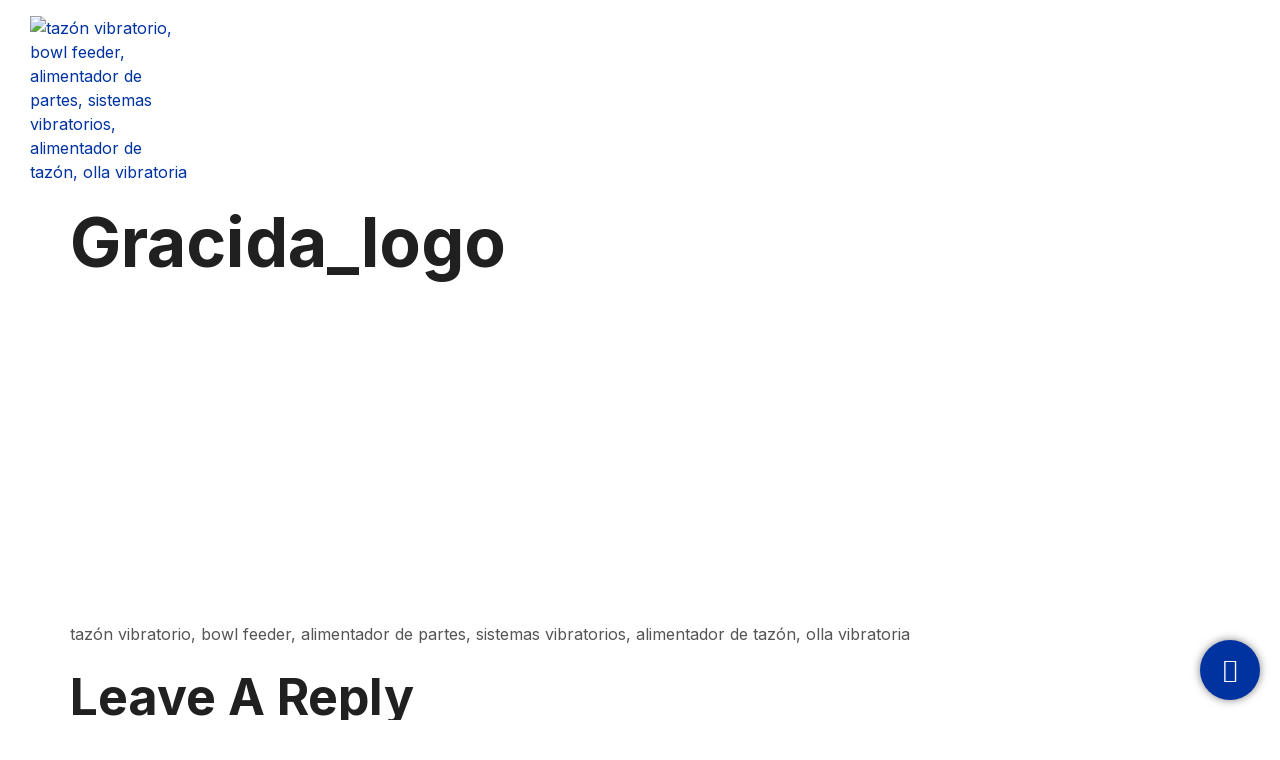

--- FILE ---
content_type: text/html; charset=UTF-8
request_url: https://gracidaautomation.com/?attachment_id=400
body_size: 24003
content:
<!doctype html>
<html lang="en-US">
<head>
	<meta charset="UTF-8">
	<meta name="viewport" content="width=device-width, initial-scale=1">
	<link rel="profile" href="https://gmpg.org/xfn/11">
	<meta name='robots' content='index, follow, max-image-preview:large, max-snippet:-1, max-video-preview:-1' />

	<!-- This site is optimized with the Yoast SEO plugin v23.4 - https://yoast.com/wordpress/plugins/seo/ -->
	<title>Gracida Automation - Orientadores Vibratorios y Rotativos / gracida_logo</title>
	<meta name="description" content="Fabricación de orientadores vibratorios y rotativos para tapas, envases y piezas industriales plásticas o metálicas. Tazón vibratorio, Bowl feeder, Alimentador de partes, Sistemas vibratorios, Alimentador de tazón, Olla vibratoria." />
	<link rel="canonical" href="https://gracidaautomation.com/" />
	<meta property="og:locale" content="en_US" />
	<meta property="og:type" content="article" />
	<meta property="og:title" content="Gracida Automation - Orientadores Vibratorios y Rotativos / gracida_logo" />
	<meta property="og:description" content="Fabricación de orientadores vibratorios y rotativos para tapas, envases y piezas industriales plásticas o metálicas. Tazón vibratorio, Bowl feeder, Alimentador de partes, Sistemas vibratorios, Alimentador de tazón, Olla vibratoria." />
	<meta property="og:url" content="https://gracidaautomation.com/" />
	<meta property="og:site_name" content="Gracida Automation | Orientadores Vibratorios y Componentes de automatización." />
	<meta property="article:modified_time" content="2022-01-21T17:00:43+00:00" />
	<meta property="og:image" content="https://gracidaautomation.com" />
	<meta property="og:image:width" content="600" />
	<meta property="og:image:height" content="183" />
	<meta property="og:image:type" content="image/png" />
	<meta name="twitter:card" content="summary_large_image" />
	<script type="application/ld+json" class="yoast-schema-graph">{"@context":"https://schema.org","@graph":[{"@type":"WebPage","@id":"https://gracidaautomation.com/","url":"https://gracidaautomation.com/","name":"Gracida Automation - Orientadores Vibratorios y Rotativos / gracida_logo","isPartOf":{"@id":"https://gracidaautomation.com/#website"},"primaryImageOfPage":{"@id":"https://gracidaautomation.com/#primaryimage"},"image":{"@id":"https://gracidaautomation.com/#primaryimage"},"thumbnailUrl":"https://gracidaautomation.com/wp-content/uploads/2021/10/gracida_logo.png","datePublished":"2021-10-04T21:42:25+00:00","dateModified":"2022-01-21T17:00:43+00:00","description":"Fabricación de orientadores vibratorios y rotativos para tapas, envases y piezas industriales plásticas o metálicas. Tazón vibratorio, Bowl feeder, Alimentador de partes, Sistemas vibratorios, Alimentador de tazón, Olla vibratoria.","breadcrumb":{"@id":"https://gracidaautomation.com/#breadcrumb"},"inLanguage":"en-US","potentialAction":[{"@type":"ReadAction","target":["https://gracidaautomation.com/"]}]},{"@type":"ImageObject","inLanguage":"en-US","@id":"https://gracidaautomation.com/#primaryimage","url":"https://gracidaautomation.com/wp-content/uploads/2021/10/gracida_logo.png","contentUrl":"https://gracidaautomation.com/wp-content/uploads/2021/10/gracida_logo.png","width":600,"height":183,"caption":"tazón vibratorio, bowl feeder, alimentador de partes, sistemas vibratorios, alimentador de tazón, olla vibratoria"},{"@type":"BreadcrumbList","@id":"https://gracidaautomation.com/#breadcrumb","itemListElement":[{"@type":"ListItem","position":1,"name":"Portada","item":"https://gracidaautomation.com/"},{"@type":"ListItem","position":2,"name":"gracida_logo"}]},{"@type":"WebSite","@id":"https://gracidaautomation.com/#website","url":"https://gracidaautomation.com/","name":"Gracida Automation | Orientadores Vibratorios y Componentes de automatización.","description":"Fabricación de orientadores vibratorios y rotativos para tapas, envases y piezas industriales plásticas o metálicas, además de componentes para integración y automatización industrial.","publisher":{"@id":"https://gracidaautomation.com/#organization"},"potentialAction":[{"@type":"SearchAction","target":{"@type":"EntryPoint","urlTemplate":"https://gracidaautomation.com/?s={search_term_string}"},"query-input":{"@type":"PropertyValueSpecification","valueRequired":true,"valueName":"search_term_string"}}],"inLanguage":"en-US"},{"@type":"Organization","@id":"https://gracidaautomation.com/#organization","name":"Gracida Automation","url":"https://gracidaautomation.com/","logo":{"@type":"ImageObject","inLanguage":"en-US","@id":"https://gracidaautomation.com/#/schema/logo/image/","url":"https://gracidaautomation.com/wp-content/uploads/2021/10/LOGO-GRACIDA-AUTOMATION.png","contentUrl":"https://gracidaautomation.com/wp-content/uploads/2021/10/LOGO-GRACIDA-AUTOMATION.png","width":1807,"height":552,"caption":"Gracida Automation"},"image":{"@id":"https://gracidaautomation.com/#/schema/logo/image/"}}]}</script>
	<!-- / Yoast SEO plugin. -->


<link rel="alternate" type="application/rss+xml" title="Gracida Automation | Orientadores Vibratorios y Componentes de automatización. &raquo; Feed" href="https://gracidaautomation.com/feed/" />
<link rel="alternate" type="application/rss+xml" title="Gracida Automation | Orientadores Vibratorios y Componentes de automatización. &raquo; Comments Feed" href="https://gracidaautomation.com/comments/feed/" />
<link rel="alternate" type="application/rss+xml" title="Gracida Automation | Orientadores Vibratorios y Componentes de automatización. &raquo; gracida_logo Comments Feed" href="https://gracidaautomation.com/?attachment_id=400/feed/" />
<script>
window._wpemojiSettings = {"baseUrl":"https:\/\/s.w.org\/images\/core\/emoji\/15.0.3\/72x72\/","ext":".png","svgUrl":"https:\/\/s.w.org\/images\/core\/emoji\/15.0.3\/svg\/","svgExt":".svg","source":{"concatemoji":"https:\/\/gracidaautomation.com\/wp-includes\/js\/wp-emoji-release.min.js?ver=6.5.7"}};
/*! This file is auto-generated */
!function(i,n){var o,s,e;function c(e){try{var t={supportTests:e,timestamp:(new Date).valueOf()};sessionStorage.setItem(o,JSON.stringify(t))}catch(e){}}function p(e,t,n){e.clearRect(0,0,e.canvas.width,e.canvas.height),e.fillText(t,0,0);var t=new Uint32Array(e.getImageData(0,0,e.canvas.width,e.canvas.height).data),r=(e.clearRect(0,0,e.canvas.width,e.canvas.height),e.fillText(n,0,0),new Uint32Array(e.getImageData(0,0,e.canvas.width,e.canvas.height).data));return t.every(function(e,t){return e===r[t]})}function u(e,t,n){switch(t){case"flag":return n(e,"\ud83c\udff3\ufe0f\u200d\u26a7\ufe0f","\ud83c\udff3\ufe0f\u200b\u26a7\ufe0f")?!1:!n(e,"\ud83c\uddfa\ud83c\uddf3","\ud83c\uddfa\u200b\ud83c\uddf3")&&!n(e,"\ud83c\udff4\udb40\udc67\udb40\udc62\udb40\udc65\udb40\udc6e\udb40\udc67\udb40\udc7f","\ud83c\udff4\u200b\udb40\udc67\u200b\udb40\udc62\u200b\udb40\udc65\u200b\udb40\udc6e\u200b\udb40\udc67\u200b\udb40\udc7f");case"emoji":return!n(e,"\ud83d\udc26\u200d\u2b1b","\ud83d\udc26\u200b\u2b1b")}return!1}function f(e,t,n){var r="undefined"!=typeof WorkerGlobalScope&&self instanceof WorkerGlobalScope?new OffscreenCanvas(300,150):i.createElement("canvas"),a=r.getContext("2d",{willReadFrequently:!0}),o=(a.textBaseline="top",a.font="600 32px Arial",{});return e.forEach(function(e){o[e]=t(a,e,n)}),o}function t(e){var t=i.createElement("script");t.src=e,t.defer=!0,i.head.appendChild(t)}"undefined"!=typeof Promise&&(o="wpEmojiSettingsSupports",s=["flag","emoji"],n.supports={everything:!0,everythingExceptFlag:!0},e=new Promise(function(e){i.addEventListener("DOMContentLoaded",e,{once:!0})}),new Promise(function(t){var n=function(){try{var e=JSON.parse(sessionStorage.getItem(o));if("object"==typeof e&&"number"==typeof e.timestamp&&(new Date).valueOf()<e.timestamp+604800&&"object"==typeof e.supportTests)return e.supportTests}catch(e){}return null}();if(!n){if("undefined"!=typeof Worker&&"undefined"!=typeof OffscreenCanvas&&"undefined"!=typeof URL&&URL.createObjectURL&&"undefined"!=typeof Blob)try{var e="postMessage("+f.toString()+"("+[JSON.stringify(s),u.toString(),p.toString()].join(",")+"));",r=new Blob([e],{type:"text/javascript"}),a=new Worker(URL.createObjectURL(r),{name:"wpTestEmojiSupports"});return void(a.onmessage=function(e){c(n=e.data),a.terminate(),t(n)})}catch(e){}c(n=f(s,u,p))}t(n)}).then(function(e){for(var t in e)n.supports[t]=e[t],n.supports.everything=n.supports.everything&&n.supports[t],"flag"!==t&&(n.supports.everythingExceptFlag=n.supports.everythingExceptFlag&&n.supports[t]);n.supports.everythingExceptFlag=n.supports.everythingExceptFlag&&!n.supports.flag,n.DOMReady=!1,n.readyCallback=function(){n.DOMReady=!0}}).then(function(){return e}).then(function(){var e;n.supports.everything||(n.readyCallback(),(e=n.source||{}).concatemoji?t(e.concatemoji):e.wpemoji&&e.twemoji&&(t(e.twemoji),t(e.wpemoji)))}))}((window,document),window._wpemojiSettings);
</script>
<link rel='stylesheet' id='tf-style-css' href='https://gracidaautomation.com/wp-content/plugins/tftab/assets/css/tf-style.css?ver=6.5.7' media='all' />
<link rel='stylesheet' id='sina-morphing-anim-css' href='https://gracidaautomation.com/wp-content/plugins/dethemekit-for-elementor/includes/ext/sina/assets/css/sina-morphing.min.css?ver=2.1.5' media='all' />
<link rel='stylesheet' id='de-scroll-animation-css-css' href='https://gracidaautomation.com/wp-content/plugins/dethemekit-for-elementor/includes/ext/sina/assets/css/de-scroll-animation.css?ver=2.1.5' media='all' />
<link rel='stylesheet' id='de-reveal-animation-css-css' href='https://gracidaautomation.com/wp-content/plugins/dethemekit-for-elementor/includes/ext/sina/assets/css/de-reveal-animation.css?ver=2.1.5' media='all' />
<link rel='stylesheet' id='de-curtain-animation-revealer-css' href='https://gracidaautomation.com/wp-content/plugins/dethemekit-for-elementor/includes/ext/sina/assets/css/revealer.css?ver=2.1.5' media='all' />
<link rel='stylesheet' id='de-reveal-curtain-animation-css-css' href='https://gracidaautomation.com/wp-content/plugins/dethemekit-for-elementor/includes/ext/sina/assets/css/de-reveal-curtain-animation.css?ver=2.1.5' media='all' />
<link rel='stylesheet' id='de-reveal-letter-decolines-css-css' href='https://gracidaautomation.com/wp-content/plugins/dethemekit-for-elementor/includes/ext/sina/assets/css/letter/decolines.css?ver=2.1.5' media='all' />
<link rel='stylesheet' id='de-reveal-letter-normalize-css-css' href='https://gracidaautomation.com/wp-content/plugins/dethemekit-for-elementor/includes/ext/sina/assets/css/letter/normalize.css?ver=2.1.5' media='all' />
<link rel='stylesheet' id='de-reveal-letter-lettereffect-css-css' href='https://gracidaautomation.com/wp-content/plugins/dethemekit-for-elementor/includes/ext/sina/assets/css/letter/lettereffect.css?ver=2.1.5' media='all' />
<link rel='stylesheet' id='de-reveal-letter-pater-css-css' href='https://gracidaautomation.com/wp-content/plugins/dethemekit-for-elementor/includes/ext/sina/assets/css/letter/pater.css?ver=2.1.5' media='all' />
<link rel='stylesheet' id='de-staggering-animate-css' href='https://gracidaautomation.com/wp-content/plugins/dethemekit-for-elementor/includes/ext/sina/assets/css/de_staggering/animate.css?ver=2.1.5' media='all' />
<link rel='stylesheet' id='de-staggering-css-css' href='https://gracidaautomation.com/wp-content/plugins/dethemekit-for-elementor/includes/ext/sina/assets/css/de_staggering/de-staggering.css?ver=2.1.5' media='all' />
<style id='wp-emoji-styles-inline-css'>

	img.wp-smiley, img.emoji {
		display: inline !important;
		border: none !important;
		box-shadow: none !important;
		height: 1em !important;
		width: 1em !important;
		margin: 0 0.07em !important;
		vertical-align: -0.1em !important;
		background: none !important;
		padding: 0 !important;
	}
</style>
<link rel='stylesheet' id='wp-block-library-css' href='https://gracidaautomation.com/wp-includes/css/dist/block-library/style.min.css?ver=6.5.7' media='all' />
<style id='safe-svg-svg-icon-style-inline-css'>
.safe-svg-cover{text-align:center}.safe-svg-cover .safe-svg-inside{display:inline-block;max-width:100%}.safe-svg-cover svg{height:100%;max-height:100%;max-width:100%;width:100%}

</style>
<style id='classic-theme-styles-inline-css'>
/*! This file is auto-generated */
.wp-block-button__link{color:#fff;background-color:#32373c;border-radius:9999px;box-shadow:none;text-decoration:none;padding:calc(.667em + 2px) calc(1.333em + 2px);font-size:1.125em}.wp-block-file__button{background:#32373c;color:#fff;text-decoration:none}
</style>
<style id='global-styles-inline-css'>
body{--wp--preset--color--black: #000000;--wp--preset--color--cyan-bluish-gray: #abb8c3;--wp--preset--color--white: #ffffff;--wp--preset--color--pale-pink: #f78da7;--wp--preset--color--vivid-red: #cf2e2e;--wp--preset--color--luminous-vivid-orange: #ff6900;--wp--preset--color--luminous-vivid-amber: #fcb900;--wp--preset--color--light-green-cyan: #7bdcb5;--wp--preset--color--vivid-green-cyan: #00d084;--wp--preset--color--pale-cyan-blue: #8ed1fc;--wp--preset--color--vivid-cyan-blue: #0693e3;--wp--preset--color--vivid-purple: #9b51e0;--wp--preset--gradient--vivid-cyan-blue-to-vivid-purple: linear-gradient(135deg,rgba(6,147,227,1) 0%,rgb(155,81,224) 100%);--wp--preset--gradient--light-green-cyan-to-vivid-green-cyan: linear-gradient(135deg,rgb(122,220,180) 0%,rgb(0,208,130) 100%);--wp--preset--gradient--luminous-vivid-amber-to-luminous-vivid-orange: linear-gradient(135deg,rgba(252,185,0,1) 0%,rgba(255,105,0,1) 100%);--wp--preset--gradient--luminous-vivid-orange-to-vivid-red: linear-gradient(135deg,rgba(255,105,0,1) 0%,rgb(207,46,46) 100%);--wp--preset--gradient--very-light-gray-to-cyan-bluish-gray: linear-gradient(135deg,rgb(238,238,238) 0%,rgb(169,184,195) 100%);--wp--preset--gradient--cool-to-warm-spectrum: linear-gradient(135deg,rgb(74,234,220) 0%,rgb(151,120,209) 20%,rgb(207,42,186) 40%,rgb(238,44,130) 60%,rgb(251,105,98) 80%,rgb(254,248,76) 100%);--wp--preset--gradient--blush-light-purple: linear-gradient(135deg,rgb(255,206,236) 0%,rgb(152,150,240) 100%);--wp--preset--gradient--blush-bordeaux: linear-gradient(135deg,rgb(254,205,165) 0%,rgb(254,45,45) 50%,rgb(107,0,62) 100%);--wp--preset--gradient--luminous-dusk: linear-gradient(135deg,rgb(255,203,112) 0%,rgb(199,81,192) 50%,rgb(65,88,208) 100%);--wp--preset--gradient--pale-ocean: linear-gradient(135deg,rgb(255,245,203) 0%,rgb(182,227,212) 50%,rgb(51,167,181) 100%);--wp--preset--gradient--electric-grass: linear-gradient(135deg,rgb(202,248,128) 0%,rgb(113,206,126) 100%);--wp--preset--gradient--midnight: linear-gradient(135deg,rgb(2,3,129) 0%,rgb(40,116,252) 100%);--wp--preset--font-size--small: 13px;--wp--preset--font-size--medium: 20px;--wp--preset--font-size--large: 36px;--wp--preset--font-size--x-large: 42px;--wp--preset--spacing--20: 0.44rem;--wp--preset--spacing--30: 0.67rem;--wp--preset--spacing--40: 1rem;--wp--preset--spacing--50: 1.5rem;--wp--preset--spacing--60: 2.25rem;--wp--preset--spacing--70: 3.38rem;--wp--preset--spacing--80: 5.06rem;--wp--preset--shadow--natural: 6px 6px 9px rgba(0, 0, 0, 0.2);--wp--preset--shadow--deep: 12px 12px 50px rgba(0, 0, 0, 0.4);--wp--preset--shadow--sharp: 6px 6px 0px rgba(0, 0, 0, 0.2);--wp--preset--shadow--outlined: 6px 6px 0px -3px rgba(255, 255, 255, 1), 6px 6px rgba(0, 0, 0, 1);--wp--preset--shadow--crisp: 6px 6px 0px rgba(0, 0, 0, 1);}:where(.is-layout-flex){gap: 0.5em;}:where(.is-layout-grid){gap: 0.5em;}body .is-layout-flex{display: flex;}body .is-layout-flex{flex-wrap: wrap;align-items: center;}body .is-layout-flex > *{margin: 0;}body .is-layout-grid{display: grid;}body .is-layout-grid > *{margin: 0;}:where(.wp-block-columns.is-layout-flex){gap: 2em;}:where(.wp-block-columns.is-layout-grid){gap: 2em;}:where(.wp-block-post-template.is-layout-flex){gap: 1.25em;}:where(.wp-block-post-template.is-layout-grid){gap: 1.25em;}.has-black-color{color: var(--wp--preset--color--black) !important;}.has-cyan-bluish-gray-color{color: var(--wp--preset--color--cyan-bluish-gray) !important;}.has-white-color{color: var(--wp--preset--color--white) !important;}.has-pale-pink-color{color: var(--wp--preset--color--pale-pink) !important;}.has-vivid-red-color{color: var(--wp--preset--color--vivid-red) !important;}.has-luminous-vivid-orange-color{color: var(--wp--preset--color--luminous-vivid-orange) !important;}.has-luminous-vivid-amber-color{color: var(--wp--preset--color--luminous-vivid-amber) !important;}.has-light-green-cyan-color{color: var(--wp--preset--color--light-green-cyan) !important;}.has-vivid-green-cyan-color{color: var(--wp--preset--color--vivid-green-cyan) !important;}.has-pale-cyan-blue-color{color: var(--wp--preset--color--pale-cyan-blue) !important;}.has-vivid-cyan-blue-color{color: var(--wp--preset--color--vivid-cyan-blue) !important;}.has-vivid-purple-color{color: var(--wp--preset--color--vivid-purple) !important;}.has-black-background-color{background-color: var(--wp--preset--color--black) !important;}.has-cyan-bluish-gray-background-color{background-color: var(--wp--preset--color--cyan-bluish-gray) !important;}.has-white-background-color{background-color: var(--wp--preset--color--white) !important;}.has-pale-pink-background-color{background-color: var(--wp--preset--color--pale-pink) !important;}.has-vivid-red-background-color{background-color: var(--wp--preset--color--vivid-red) !important;}.has-luminous-vivid-orange-background-color{background-color: var(--wp--preset--color--luminous-vivid-orange) !important;}.has-luminous-vivid-amber-background-color{background-color: var(--wp--preset--color--luminous-vivid-amber) !important;}.has-light-green-cyan-background-color{background-color: var(--wp--preset--color--light-green-cyan) !important;}.has-vivid-green-cyan-background-color{background-color: var(--wp--preset--color--vivid-green-cyan) !important;}.has-pale-cyan-blue-background-color{background-color: var(--wp--preset--color--pale-cyan-blue) !important;}.has-vivid-cyan-blue-background-color{background-color: var(--wp--preset--color--vivid-cyan-blue) !important;}.has-vivid-purple-background-color{background-color: var(--wp--preset--color--vivid-purple) !important;}.has-black-border-color{border-color: var(--wp--preset--color--black) !important;}.has-cyan-bluish-gray-border-color{border-color: var(--wp--preset--color--cyan-bluish-gray) !important;}.has-white-border-color{border-color: var(--wp--preset--color--white) !important;}.has-pale-pink-border-color{border-color: var(--wp--preset--color--pale-pink) !important;}.has-vivid-red-border-color{border-color: var(--wp--preset--color--vivid-red) !important;}.has-luminous-vivid-orange-border-color{border-color: var(--wp--preset--color--luminous-vivid-orange) !important;}.has-luminous-vivid-amber-border-color{border-color: var(--wp--preset--color--luminous-vivid-amber) !important;}.has-light-green-cyan-border-color{border-color: var(--wp--preset--color--light-green-cyan) !important;}.has-vivid-green-cyan-border-color{border-color: var(--wp--preset--color--vivid-green-cyan) !important;}.has-pale-cyan-blue-border-color{border-color: var(--wp--preset--color--pale-cyan-blue) !important;}.has-vivid-cyan-blue-border-color{border-color: var(--wp--preset--color--vivid-cyan-blue) !important;}.has-vivid-purple-border-color{border-color: var(--wp--preset--color--vivid-purple) !important;}.has-vivid-cyan-blue-to-vivid-purple-gradient-background{background: var(--wp--preset--gradient--vivid-cyan-blue-to-vivid-purple) !important;}.has-light-green-cyan-to-vivid-green-cyan-gradient-background{background: var(--wp--preset--gradient--light-green-cyan-to-vivid-green-cyan) !important;}.has-luminous-vivid-amber-to-luminous-vivid-orange-gradient-background{background: var(--wp--preset--gradient--luminous-vivid-amber-to-luminous-vivid-orange) !important;}.has-luminous-vivid-orange-to-vivid-red-gradient-background{background: var(--wp--preset--gradient--luminous-vivid-orange-to-vivid-red) !important;}.has-very-light-gray-to-cyan-bluish-gray-gradient-background{background: var(--wp--preset--gradient--very-light-gray-to-cyan-bluish-gray) !important;}.has-cool-to-warm-spectrum-gradient-background{background: var(--wp--preset--gradient--cool-to-warm-spectrum) !important;}.has-blush-light-purple-gradient-background{background: var(--wp--preset--gradient--blush-light-purple) !important;}.has-blush-bordeaux-gradient-background{background: var(--wp--preset--gradient--blush-bordeaux) !important;}.has-luminous-dusk-gradient-background{background: var(--wp--preset--gradient--luminous-dusk) !important;}.has-pale-ocean-gradient-background{background: var(--wp--preset--gradient--pale-ocean) !important;}.has-electric-grass-gradient-background{background: var(--wp--preset--gradient--electric-grass) !important;}.has-midnight-gradient-background{background: var(--wp--preset--gradient--midnight) !important;}.has-small-font-size{font-size: var(--wp--preset--font-size--small) !important;}.has-medium-font-size{font-size: var(--wp--preset--font-size--medium) !important;}.has-large-font-size{font-size: var(--wp--preset--font-size--large) !important;}.has-x-large-font-size{font-size: var(--wp--preset--font-size--x-large) !important;}
.wp-block-navigation a:where(:not(.wp-element-button)){color: inherit;}
:where(.wp-block-post-template.is-layout-flex){gap: 1.25em;}:where(.wp-block-post-template.is-layout-grid){gap: 1.25em;}
:where(.wp-block-columns.is-layout-flex){gap: 2em;}:where(.wp-block-columns.is-layout-grid){gap: 2em;}
.wp-block-pullquote{font-size: 1.5em;line-height: 1.6;}
</style>
<link rel='stylesheet' id='hello-elementor-css' href='https://gracidaautomation.com/wp-content/themes/hello-elementor/style.min.css?ver=3.0.2' media='all' />
<link rel='stylesheet' id='hello-elementor-theme-style-css' href='https://gracidaautomation.com/wp-content/themes/hello-elementor/theme.min.css?ver=3.0.2' media='all' />
<link rel='stylesheet' id='hello-elementor-header-footer-css' href='https://gracidaautomation.com/wp-content/themes/hello-elementor/header-footer.min.css?ver=3.0.2' media='all' />
<link rel='stylesheet' id='font-awesome-css' href='https://gracidaautomation.com/wp-content/plugins/elementor/assets/lib/font-awesome/css/font-awesome.min.css?ver=4.7.0' media='all' />
<link rel='stylesheet' id='simple-line-icons-wl-css' href='https://gracidaautomation.com/wp-content/plugins/dethemekit-for-elementor/assets/css/simple-line-icons.css?ver=2.1.5' media='all' />
<link rel='stylesheet' id='htflexboxgrid-css' href='https://gracidaautomation.com/wp-content/plugins/dethemekit-for-elementor/assets/css/htflexboxgrid.css?ver=2.1.5' media='all' />
<link rel='stylesheet' id='slick-css' href='https://gracidaautomation.com/wp-content/plugins/dethemekit-for-elementor/assets/css/slick.css?ver=2.1.5' media='all' />
<link rel='stylesheet' id='dethemekit-widgets-css' href='https://gracidaautomation.com/wp-content/plugins/dethemekit-for-elementor/assets/css/dethemekit-widgets.css?ver=2.1.5' media='all' />
<style id='dethemekit-widgets-inline-css'>
.woocommerce #respond input#submit.alt, .woocommerce a.button.alt, .woocommerce button.button.alt, .woocommerce input.button.alt,.woocommerce #respond input#submit.alt:hover, .woocommerce a.button.alt:hover, .woocommerce button.button.alt:hover, .woocommerce input.button.alt:hover,.woocommerce a.button,.woocommerce a.button:hover,.woocommerce button.button,.woocommerce button.button:hover,.woocommerce a.remove:hover,.woocommerce a.button.wc-backward,.woocommerce a.button.wc-backward:hover{background-color:}.woocommerce #respond input#submit.alt, .woocommerce a.button.alt, .woocommerce button.button.alt, .woocommerce input.button.alt,.woocommerce #respond input#submit.alt:hover, .woocommerce a.button.alt:hover, .woocommerce button.button.alt:hover, .woocommerce input.button.alt:hover,.woocommerce a.button,.woocommerce a.button:hover,.woocommerce button.button,.woocommerce button.button:hover, .woocommerce a.button.wc-backward,.woocommerce button.button:disabled, .woocommerce button.button:disabled[disabled],.woocommerce .cart-collaterals .cart_totals .wc-proceed-to-checkout a.wc-forward{color:}.woocommerce a.remove{color: !important}.woocommerce .woocommerce-cart-form a.button, .woocommerce .woocommerce-cart-form button.button[type="submit"], .woocommerce .cart-collaterals a.checkout-button, .woocommerce .return-to-shop a.button.wc-backward{border:1px  }.woocommerce-info,.woocommerce-message,.woocommerce-error{border-top-color:}.woocommerce-info::before,.woocommerce-message::before,.woocommerce-error::before{color: !important}{color:#F9F7F5 !important}{color:#F9F7F5 !important}{color:#F9F7F5 !important}{color:#F9F7F5 !important}h1, h2, h3, h4, h5, h6{color:}body, a{color:}
</style>
<link rel='stylesheet' id='dethemekit-de-carousel-css' href='https://gracidaautomation.com/wp-content/plugins/dethemekit-for-elementor/assets/css/dethemekit-de-carousel.css?ver=2.1.5' media='all' />
<link rel='stylesheet' id='elementor-icons-css' href='https://gracidaautomation.com/wp-content/plugins/elementor/assets/lib/eicons/css/elementor-icons.min.css?ver=5.29.0' media='all' />
<link rel='stylesheet' id='elementor-frontend-css' href='https://gracidaautomation.com/wp-content/plugins/elementor/assets/css/frontend.min.css?ver=3.21.8' media='all' />
<link rel='stylesheet' id='swiper-css' href='https://gracidaautomation.com/wp-content/plugins/elementor/assets/lib/swiper/v8/css/swiper.min.css?ver=8.4.5' media='all' />
<link rel='stylesheet' id='elementor-post-328-css' href='https://gracidaautomation.com/wp-content/uploads/elementor/css/post-328.css?ver=1717114495' media='all' />
<link rel='stylesheet' id='elementor-pro-css' href='https://gracidaautomation.com/wp-content/plugins/elementor-pro/assets/css/frontend.min.css?ver=3.21.3' media='all' />
<link rel='stylesheet' id='de-sticky-frontend-css' href='https://gracidaautomation.com/wp-content/plugins/dethemekit-for-elementor/assets/css/de-sticky-frontend.css?ver=2.1.5' media='all' />
<link rel='stylesheet' id='de-product-display-css' href='https://gracidaautomation.com/wp-content/plugins/dethemekit-for-elementor/assets/css/de-product-display.css?ver=2.1.5' media='all' />
<link rel='stylesheet' id='font-awesome-5-all-css' href='https://gracidaautomation.com/wp-content/plugins/elementor/assets/lib/font-awesome/css/all.min.css?ver=2.1.5' media='all' />
<link rel='stylesheet' id='font-awesome-4-shim-css' href='https://gracidaautomation.com/wp-content/plugins/elementor/assets/lib/font-awesome/css/v4-shims.min.css?ver=3.21.8' media='all' />
<link rel='stylesheet' id='elementor-post-365-css' href='https://gracidaautomation.com/wp-content/uploads/elementor/css/post-365.css?ver=1717114496' media='all' />
<link rel='stylesheet' id='elementor-post-394-css' href='https://gracidaautomation.com/wp-content/uploads/elementor/css/post-394.css?ver=1717114496' media='all' />
<link rel='stylesheet' id='elementor-post-934-css' href='https://gracidaautomation.com/wp-content/uploads/elementor/css/post-934.css?ver=1717114496' media='all' />
<link rel='stylesheet' id='elementor-icons-ekiticons-css' href='https://gracidaautomation.com/wp-content/plugins/elementskit-lite/modules/elementskit-icon-pack/assets/css/ekiticons.css?ver=3.1.4' media='all' />
<link rel='stylesheet' id='floating-button-css' href='https://gracidaautomation.com/wp-content/plugins/floating-button/assets/css/frontend.min.css?ver=6.0.4' media='all' />
<style id='floating-button-inline-css'>
#floatBtn-1 > a, #floatBtn-1 > .flBtn-label { --flBtn-bg: #0033A0; --flBtn-color: #fff; --flBtn-h-color: #fff; --flBtn-h-bg: rgb(0,19,59); } #floatBtn-1 [data-tooltip] { --flBtn-tooltip-bg: #585858; --flBtn-tooltip-color: #fff; }#floatBtn-1 .flBtn-first li:nth-child(1) {--flBtn-color: #ffffff;--flBtn-h-color: #ffffff;--flBtn-bg: rgb(37,211,102);--flBtn-h-bg: #009688;}#floatBtn-1 .flBtn-second li:nth-child(1) {--flBtn-color: rgb(0,51,160);--flBtn-h-color: rgb(0,51,160);--flBtn-bg: rgb(255,255,255);--flBtn-h-bg: rgb(230,235,246);}
</style>
<link rel='stylesheet' id='floating-button-fontawesome-css' href='https://gracidaautomation.com/wp-content/plugins/floating-button/assets/vendors/fontawesome/css/fontawesome-all.min.css?ver=6.4.2' media='all' />
<link rel='stylesheet' id='ekit-widget-styles-css' href='https://gracidaautomation.com/wp-content/plugins/elementskit-lite/widgets/init/assets/css/widget-styles.css?ver=3.1.4' media='all' />
<link rel='stylesheet' id='ekit-responsive-css' href='https://gracidaautomation.com/wp-content/plugins/elementskit-lite/widgets/init/assets/css/responsive.css?ver=3.1.4' media='all' />
<link rel='stylesheet' id='ecs-styles-css' href='https://gracidaautomation.com/wp-content/plugins/dethemekit-for-elementor/assets/css/de_loop/ecs-style.css?ver=2.1.5' media='all' />
<link rel='stylesheet' id='elementor-post-622-css' href='https://gracidaautomation.com/wp-content/uploads/elementor/css/post-622.css?ver=1637861237' media='all' />
<link rel='stylesheet' id='elementor-post-665-css' href='https://gracidaautomation.com/wp-content/uploads/elementor/css/post-665.css?ver=1637103958' media='all' />
<link rel='stylesheet' id='elementor-post-707-css' href='https://gracidaautomation.com/wp-content/uploads/elementor/css/post-707.css?ver=1633395591' media='all' />
<link rel='stylesheet' id='elementor-post-711-css' href='https://gracidaautomation.com/wp-content/uploads/elementor/css/post-711.css?ver=1633395634' media='all' />
<link rel='stylesheet' id='google-fonts-1-css' href='https://fonts.googleapis.com/css?family=Inter%3A100%2C100italic%2C200%2C200italic%2C300%2C300italic%2C400%2C400italic%2C500%2C500italic%2C600%2C600italic%2C700%2C700italic%2C800%2C800italic%2C900%2C900italic&#038;display=auto&#038;ver=6.5.7' media='all' />
<link rel='stylesheet' id='elementor-icons-shared-0-css' href='https://gracidaautomation.com/wp-content/plugins/elementor/assets/lib/font-awesome/css/fontawesome.min.css?ver=5.15.3' media='all' />
<link rel='stylesheet' id='elementor-icons-fa-solid-css' href='https://gracidaautomation.com/wp-content/plugins/elementor/assets/lib/font-awesome/css/solid.min.css?ver=5.15.3' media='all' />
<link rel="preconnect" href="https://fonts.gstatic.com/" crossorigin><script src="https://gracidaautomation.com/wp-content/plugins/dethemekit-for-elementor/assets/js/jquery-1.12.4-wp.js?ver=6.5.7" id="jquery-js"></script>
<script src="https://gracidaautomation.com/wp-content/plugins/dethemekit-for-elementor/assets/js/jquery-migrate-1.4.1-wp.js?ver=6.5.7" id="jquery-migrate-js"></script>
<script src="https://gracidaautomation.com/wp-content/plugins/elementor/assets/lib/font-awesome/js/v4-shims.min.js?ver=3.21.8" id="font-awesome-4-shim-js"></script>
<script id="dtk_ajax_load-js-extra">
var ecs_ajax_params = {"ajaxurl":"https:\/\/gracidaautomation.com\/wp-admin\/admin-ajax.php","posts":"{\"attachment_id\":400,\"error\":\"\",\"m\":\"\",\"p\":400,\"post_parent\":\"\",\"subpost\":\"\",\"subpost_id\":\"\",\"attachment\":\"\",\"name\":\"\",\"pagename\":\"\",\"page_id\":0,\"second\":\"\",\"minute\":\"\",\"hour\":\"\",\"day\":0,\"monthnum\":0,\"year\":0,\"w\":0,\"category_name\":\"\",\"tag\":\"\",\"cat\":\"\",\"tag_id\":\"\",\"author\":\"\",\"author_name\":\"\",\"feed\":\"\",\"tb\":\"\",\"paged\":0,\"meta_key\":\"\",\"meta_value\":\"\",\"preview\":\"\",\"s\":\"\",\"sentence\":\"\",\"title\":\"\",\"fields\":\"\",\"menu_order\":\"\",\"embed\":\"\",\"category__in\":[],\"category__not_in\":[],\"category__and\":[],\"post__in\":[],\"post__not_in\":[],\"post_name__in\":[],\"tag__in\":[],\"tag__not_in\":[],\"tag__and\":[],\"tag_slug__in\":[],\"tag_slug__and\":[],\"post_parent__in\":[],\"post_parent__not_in\":[],\"author__in\":[],\"author__not_in\":[],\"search_columns\":[],\"ignore_sticky_posts\":false,\"suppress_filters\":false,\"cache_results\":true,\"update_post_term_cache\":true,\"update_menu_item_cache\":false,\"lazy_load_term_meta\":true,\"update_post_meta_cache\":true,\"post_type\":\"\",\"posts_per_page\":10,\"nopaging\":false,\"comments_per_page\":\"50\",\"no_found_rows\":false,\"order\":\"DESC\"}"};
</script>
<script src="https://gracidaautomation.com/wp-content/plugins/dethemekit-for-elementor/assets/js/de_loop/ecs_ajax_pagination.js?ver=2.1.5" id="dtk_ajax_load-js"></script>
<script id="ecs_ajax_load-js-extra">
var ecs_ajax_params = {"ajaxurl":"https:\/\/gracidaautomation.com\/wp-admin\/admin-ajax.php","posts":"{\"attachment_id\":400,\"error\":\"\",\"m\":\"\",\"p\":400,\"post_parent\":\"\",\"subpost\":\"\",\"subpost_id\":\"\",\"attachment\":\"\",\"name\":\"\",\"pagename\":\"\",\"page_id\":0,\"second\":\"\",\"minute\":\"\",\"hour\":\"\",\"day\":0,\"monthnum\":0,\"year\":0,\"w\":0,\"category_name\":\"\",\"tag\":\"\",\"cat\":\"\",\"tag_id\":\"\",\"author\":\"\",\"author_name\":\"\",\"feed\":\"\",\"tb\":\"\",\"paged\":0,\"meta_key\":\"\",\"meta_value\":\"\",\"preview\":\"\",\"s\":\"\",\"sentence\":\"\",\"title\":\"\",\"fields\":\"\",\"menu_order\":\"\",\"embed\":\"\",\"category__in\":[],\"category__not_in\":[],\"category__and\":[],\"post__in\":[],\"post__not_in\":[],\"post_name__in\":[],\"tag__in\":[],\"tag__not_in\":[],\"tag__and\":[],\"tag_slug__in\":[],\"tag_slug__and\":[],\"post_parent__in\":[],\"post_parent__not_in\":[],\"author__in\":[],\"author__not_in\":[],\"search_columns\":[],\"ignore_sticky_posts\":false,\"suppress_filters\":false,\"cache_results\":true,\"update_post_term_cache\":true,\"update_menu_item_cache\":false,\"lazy_load_term_meta\":true,\"update_post_meta_cache\":true,\"post_type\":\"\",\"posts_per_page\":10,\"nopaging\":false,\"comments_per_page\":\"50\",\"no_found_rows\":false,\"order\":\"DESC\"}"};
</script>
<script src="https://gracidaautomation.com/wp-content/plugins/ele-custom-skin/assets/js/ecs_ajax_pagination.js?ver=3.1.9" id="ecs_ajax_load-js"></script>
<script src="https://gracidaautomation.com/wp-content/plugins/dethemekit-for-elementor/assets/js/de_loop/ecs.js?ver=2.1.5" id="ecs-script-js"></script>
<link rel="https://api.w.org/" href="https://gracidaautomation.com/wp-json/" /><link rel="alternate" type="application/json" href="https://gracidaautomation.com/wp-json/wp/v2/media/400" /><link rel="EditURI" type="application/rsd+xml" title="RSD" href="https://gracidaautomation.com/xmlrpc.php?rsd" />
<meta name="generator" content="WordPress 6.5.7" />
<link rel='shortlink' href='https://gracidaautomation.com/?p=400' />
<link rel="alternate" type="application/json+oembed" href="https://gracidaautomation.com/wp-json/oembed/1.0/embed?url=https%3A%2F%2Fgracidaautomation.com%2F%3Fattachment_id%3D400" />
<link rel="alternate" type="text/xml+oembed" href="https://gracidaautomation.com/wp-json/oembed/1.0/embed?url=https%3A%2F%2Fgracidaautomation.com%2F%3Fattachment_id%3D400&#038;format=xml" />
<!-- HFCM by 99 Robots - Snippet # 1: Solicitar Cotización -->
<!-- Event snippet for Solicitar cotización conversion page -->
<script>
  gtag('event', 'conversion', {'send_to': 'AW-10845325107/5dzHCOOSv5QDELOOurMo'});
</script>

<!-- /end HFCM by 99 Robots -->
<!-- HFCM by 99 Robots - Snippet # 2: Google Ads -->
<!-- Global site tag (gtag.js) - Google Ads: 10845325107 -->
<script async src="https://www.googletagmanager.com/gtag/js?id=AW-10845325107"></script>
<script>
  window.dataLayer = window.dataLayer || [];
  function gtag(){dataLayer.push(arguments);}
  gtag('js', new Date());

  gtag('config', 'AW-10845325107');
</script>

<!-- /end HFCM by 99 Robots -->
<!-- HFCM by 99 Robots - Snippet # 3: Analytics -->
<!-- Global site tag (gtag.js) - Google Analytics -->
<script async src="https://www.googletagmanager.com/gtag/js?id=UA-82047141-2">
</script>
<script>
  window.dataLayer = window.dataLayer || [];
  function gtag(){dataLayer.push(arguments);}
  gtag('js', new Date());

  gtag('config', 'UA-82047141-2');
  gtag('config', 'AW-10845325107');
  gtag('config', 'AW-10845325107/mHy0CKUFELOOurMo', {
    'phone_conversion_number': '81 8220 6199'
  });
</script>
<!-- /end HFCM by 99 Robots -->
<!-- HFCM by 99 Robots - Snippet # 5: tag -->
<!-- Google tag (gtag.js) -->
<script async src="https://www.googletagmanager.com/gtag/js?id=AW-1003920485">
</script>
<script>
  window.dataLayer = window.dataLayer || [];
  function gtag(){dataLayer.push(arguments);}
  gtag('js', new Date());

  gtag('config', 'AW-1003920485');
</script>
<!-- /end HFCM by 99 Robots -->
<!-- Google Tag Manager -->
<script>(function(w,d,s,l,i){w[l]=w[l]||[];w[l].push({'gtm.start':
new Date().getTime(),event:'gtm.js'});var f=d.getElementsByTagName(s)[0],
j=d.createElement(s),dl=l!='dataLayer'?'&l='+l:'';j.async=true;j.src=
'https://www.googletagmanager.com/gtm.js?id='+i+dl;f.parentNode.insertBefore(j,f);
})(window,document,'script','dataLayer','GTM-T4WHVJ5');</script>
<!-- End Google Tag Manager -->

<!-- Google tag (gtag.js) --> <script async src="https://www.googletagmanager.com/gtag/js?id=G-R4FV7766FN"></script> <script> window.dataLayer = window.dataLayer || []; function gtag(){dataLayer.push(arguments);} gtag('js', new Date()); gtag('config', 'G-R4FV7766FN'); </script>

<!-- Google tag (gtag.js) - Google Ads --> <script async src="https://www.googletagmanager.com/gtag/js?id=AW-10845325107"></script> <script> window.dataLayer = window.dataLayer || []; function gtag(){dataLayer.push(arguments);} gtag('js', new Date()); gtag('config', 'AW-10845325107'); </script><meta name="google-site-verification" content="ZchrDGrA1s4MEepeg2lCuG-PNtaDjCS-sdy0MMbIGuk" />
		<script>
			document.documentElement.className = document.documentElement.className.replace('no-js', 'js');
		</script>
				<style>
			.no-js img.lazyload {
				display: none;
			}

			figure.wp-block-image img.lazyloading {
				min-width: 150px;
			}

						.lazyload, .lazyloading {
				opacity: 0;
			}

			.lazyloaded {
				opacity: 1;
				transition: opacity 400ms;
				transition-delay: 0ms;
			}

					</style>
		<meta name="description" content="tazón vibratorio, bowl feeder, alimentador de partes, sistemas vibratorios, alimentador de tazón, olla vibratoria">
<meta name="generator" content="Elementor 3.21.8; features: e_optimized_assets_loading, additional_custom_breakpoints; settings: css_print_method-external, google_font-enabled, font_display-auto">
<link rel="icon" href="https://gracidaautomation.com/wp-content/uploads/2021/10/site-icon_gracida-150x150.png" sizes="32x32" />
<link rel="icon" href="https://gracidaautomation.com/wp-content/uploads/2021/10/site-icon_gracida-300x300.png" sizes="192x192" />
<link rel="apple-touch-icon" href="https://gracidaautomation.com/wp-content/uploads/2021/10/site-icon_gracida-300x300.png" />
<meta name="msapplication-TileImage" content="https://gracidaautomation.com/wp-content/uploads/2021/10/site-icon_gracida-300x300.png" />
</head>
<body class="attachment attachment-template-default single single-attachment postid-400 attachmentid-400 attachment-png wp-custom-logo elementor-default elementor-kit-328">

<!-- Google Tag Manager (noscript) -->
<noscript><iframe src="https://www.googletagmanager.com/ns.html?id=GTM-T4WHVJ5"
height="0" width="0" style="display:none;visibility:hidden"></iframe></noscript>
<!-- End Google Tag Manager (noscript) -->
<a class="skip-link screen-reader-text" href="#content">Skip to content</a>

		<div data-elementor-type="header" data-elementor-id="365" class="elementor elementor-365 elementor-location-header" data-elementor-post-type="elementor_library">
					<section class="elementor-section elementor-top-section elementor-element elementor-element-417f284e elementor-section-full_width elementor-section-height-default elementor-section-height-default" data-id="417f284e" data-element_type="section" data-settings="{&quot;de_sticky_section_sticky&quot;:&quot;yes&quot;,&quot;de_sticky_section_sticky_visibility&quot;:[&quot;desktop&quot;,&quot;tablet&quot;,&quot;mobile&quot;]}">
						<div class="elementor-container elementor-column-gap-wider">
					<div class="elementor-column elementor-col-50 elementor-top-column elementor-element elementor-element-6d68f47e" data-id="6d68f47e" data-element_type="column">
			<div class="elementor-widget-wrap elementor-element-populated">
						<div class="elementor-element elementor-element-15f526e4 elementor-widget__width-auto de_scroll_animation_no elementor-widget elementor-widget-image" data-id="15f526e4" data-element_type="widget" data-widget_type="image.default">
				<div class="elementor-widget-container">
														<a href="https://gracidaautomation.com/">
							<img fetchpriority="high" width="800" height="245" src="https://gracidaautomation.com/wp-content/uploads/2021/10/GRACIDA-AUTOMATION-PANTONE-286-1024x313.png" class="attachment-large size-large wp-image-1287" alt="tazón vibratorio, bowl feeder, alimentador de partes, sistemas vibratorios, alimentador de tazón, olla vibratoria" srcset="https://gracidaautomation.com/wp-content/uploads/2021/10/GRACIDA-AUTOMATION-PANTONE-286-1024x313.png 1024w, https://gracidaautomation.com/wp-content/uploads/2021/10/GRACIDA-AUTOMATION-PANTONE-286-300x92.png 300w, https://gracidaautomation.com/wp-content/uploads/2021/10/GRACIDA-AUTOMATION-PANTONE-286-768x235.png 768w, https://gracidaautomation.com/wp-content/uploads/2021/10/GRACIDA-AUTOMATION-PANTONE-286-1536x469.png 1536w, https://gracidaautomation.com/wp-content/uploads/2021/10/GRACIDA-AUTOMATION-PANTONE-286.png 1807w" sizes="(max-width: 800px) 100vw, 800px" />								</a>
													</div>
				</div>
					</div>
		</div>
				<div class="elementor-column elementor-col-50 elementor-top-column elementor-element elementor-element-1456878a" data-id="1456878a" data-element_type="column">
			<div class="elementor-widget-wrap elementor-element-populated">
						<div class="elementor-element elementor-element-cee80ca de_scroll_animation_no elementor-widget elementor-widget-ekit-nav-menu" data-id="cee80ca" data-element_type="widget" data-widget_type="ekit-nav-menu.default">
				<div class="elementor-widget-container">
			<div class="ekit-wid-con ekit_menu_responsive_tablet" data-hamburger-icon="" data-hamburger-icon-type="icon" data-responsive-breakpoint="1024">            <button class="elementskit-menu-hamburger elementskit-menu-toggler"  type="button" aria-label="hamburger-icon">
                                    <span class="elementskit-menu-hamburger-icon"></span><span class="elementskit-menu-hamburger-icon"></span><span class="elementskit-menu-hamburger-icon"></span>
                            </button>
            <div id="ekit-megamenu-menu-principal" class="elementskit-menu-container elementskit-menu-offcanvas-elements elementskit-navbar-nav-default ekit-nav-menu-one-page-no ekit-nav-dropdown-hover"><ul id="menu-menu-principal" class="elementskit-navbar-nav elementskit-menu-po-right submenu-click-on-icon"><li id="menu-item-1615" class="menu-item menu-item-type-post_type menu-item-object-page menu-item-home menu-item-1615 nav-item elementskit-mobile-builder-content" data-vertical-menu=750px><a href="https://gracidaautomation.com/" class="ekit-menu-nav-link">Home</a></li>
<li id="menu-item-976" class="menu-item menu-item-type-post_type menu-item-object-page menu-item-976 nav-item elementskit-mobile-builder-content" data-vertical-menu=750px><a href="https://gracidaautomation.com/nosotros/" class="ekit-menu-nav-link">Nosotros</a></li>
<li id="menu-item-36" class="menu-item menu-item-type-custom menu-item-object-custom menu-item-has-children menu-item-36 nav-item elementskit-dropdown-has relative_position elementskit-dropdown-menu-custom_width elementskit-megamenu-has elementskit-mobile-builder-content" data-vertical-menu=750><a href="https://gracidaautomation.com/catalogo" class="ekit-menu-nav-link ekit-menu-dropdown-toggle">Productos<i aria-hidden="true" class="icon icon-down-arrow1 elementskit-submenu-indicator"></i></a>
<ul class="elementskit-dropdown elementskit-submenu-panel">
	<li id="menu-item-465" class="menu-item menu-item-type-post_type menu-item-object-page menu-item-465 nav-item elementskit-mobile-builder-content" data-vertical-menu=750px><a href="https://gracidaautomation.com/orientadores-vibratorios/" class=" dropdown-item">Orientadores Vibratorios</a>	<li id="menu-item-464" class="menu-item menu-item-type-post_type menu-item-object-page menu-item-464 nav-item elementskit-mobile-builder-content" data-vertical-menu=750px><a href="https://gracidaautomation.com/sensores-y-componentes/" class=" dropdown-item">Sensores y Componentes</a></ul>
<div class="elementskit-megamenu-panel">		<div data-elementor-type="wp-post" data-elementor-id="817" class="elementor elementor-817" data-elementor-post-type="elementskit_content">
						<section class="elementor-section elementor-top-section elementor-element elementor-element-4439173 elementor-section-boxed elementor-section-height-default elementor-section-height-default" data-id="4439173" data-element_type="section" data-settings="{&quot;background_background&quot;:&quot;classic&quot;}">
						<div class="elementor-container elementor-column-gap-default">
					<div class="elementor-column elementor-col-100 elementor-top-column elementor-element elementor-element-40eb4e6" data-id="40eb4e6" data-element_type="column">
			<div class="elementor-widget-wrap elementor-element-populated">
						<div class="elementor-element elementor-element-bcbf42a de_scroll_animation_no elementor-widget elementor-widget-tftabs" data-id="bcbf42a" data-element_type="widget" data-widget_type="tftabs.default">
				<div class="elementor-widget-container">
					<div id="tf-tabs-bcbf42a" class="tf-tabs vertical tabs-vertical icon-position-top show-triger-yes " data-tabid="bcbf42a">
			<div class="tf-tabnav">
				<ul>
										<li class="tablinks set-active-tab elementor-animation-" data-tab="tab-1">	
												
													<span class="tab-title-text">Orientadores Vibratorios</span>
											</li>
										<li class="tablinks inactive elementor-animation-" data-tab="tab-2">	
												
													<span class="tab-title-text">Sensores y Componentes</span>
											</li>
									</ul>
			</div>
			<div class="tf-tabcontent">
								<div id="tab-1" class="tf-tabcontent-inner set-active-tab animated fadeIn">
					<style>.elementor-854 .elementor-element.elementor-element-8960a55{transition:all 400ms;}.elementor-854 .elementor-element.elementor-element-a54d953{transition:all 400ms;}.elementor-854 .elementor-element.elementor-element-b3b6e62 .elementor-heading-title{font-size:16px;}.elementor-854 .elementor-element.elementor-element-b3b6e62 > .elementor-widget-container{padding:1em 1em 1em 1em;}.elementor-854 .elementor-element.elementor-element-b3b6e62 .elementor-widget-container{transition:all 400ms;}.elementor-854 .elementor-element.elementor-element-974fd80{--divider-border-style:solid;--divider-color:#00000021;--divider-border-width:1px;}.elementor-854 .elementor-element.elementor-element-974fd80 .elementor-divider-separator{width:100%;}.elementor-854 .elementor-element.elementor-element-974fd80 .elementor-widget-container{transition:all 400ms;}.elementor-854 .elementor-element.elementor-element-6fb030a .elementor-heading-title{font-size:16px;}.elementor-854 .elementor-element.elementor-element-6fb030a > .elementor-widget-container{padding:1em 1em 1em 1em;}.elementor-854 .elementor-element.elementor-element-6fb030a .elementor-widget-container{transition:all 400ms;}.elementor-854 .elementor-element.elementor-element-a99782b{--divider-border-style:solid;--divider-color:#00000021;--divider-border-width:1px;}.elementor-854 .elementor-element.elementor-element-a99782b .elementor-divider-separator{width:100%;}.elementor-854 .elementor-element.elementor-element-a99782b .elementor-widget-container{transition:all 400ms;}.elementor-854 .elementor-element.elementor-element-109deb1 .elementor-heading-title{font-size:17px;}.elementor-854 .elementor-element.elementor-element-109deb1 > .elementor-widget-container{padding:1em 1em 1em 1em;}.elementor-854 .elementor-element.elementor-element-109deb1 .elementor-widget-container{transition:all 400ms;}.elementor-854 .elementor-element.elementor-element-960f4df{--divider-border-style:solid;--divider-color:#00000021;--divider-border-width:1px;}.elementor-854 .elementor-element.elementor-element-960f4df .elementor-divider-separator{width:100%;}.elementor-854 .elementor-element.elementor-element-960f4df .elementor-widget-container{transition:all 400ms;}.elementor-854 .elementor-element.elementor-element-747c134 .elementor-heading-title{font-size:16px;}.elementor-854 .elementor-element.elementor-element-747c134 > .elementor-widget-container{padding:1em 1em 1em 1em;}.elementor-854 .elementor-element.elementor-element-747c134 .elementor-widget-container{transition:all 400ms;}.elementor-854 .elementor-element.elementor-element-b401e38{transition:all 400ms;}.elementor-854 .elementor-element.elementor-element-fab52c9 .elementor-heading-title{font-size:16px;}.elementor-854 .elementor-element.elementor-element-fab52c9 > .elementor-widget-container{padding:1em 1em 1em 1em;}.elementor-854 .elementor-element.elementor-element-fab52c9 .elementor-widget-container{transition:all 400ms;}.elementor-854 .elementor-element.elementor-element-ceb4de3{--divider-border-style:solid;--divider-color:#00000021;--divider-border-width:1px;}.elementor-854 .elementor-element.elementor-element-ceb4de3 .elementor-divider-separator{width:100%;}.elementor-854 .elementor-element.elementor-element-ceb4de3 .elementor-widget-container{transition:all 400ms;}.elementor-854 .elementor-element.elementor-element-18b3ffd .elementor-heading-title{font-size:17px;}.elementor-854 .elementor-element.elementor-element-18b3ffd > .elementor-widget-container{padding:1em 1em 1em 1em;}.elementor-854 .elementor-element.elementor-element-18b3ffd .elementor-widget-container{transition:all 400ms;}.elementor-854 .elementor-element.elementor-element-29ab790{--divider-border-style:solid;--divider-color:#00000021;--divider-border-width:1px;}.elementor-854 .elementor-element.elementor-element-29ab790 .elementor-divider-separator{width:100%;}.elementor-854 .elementor-element.elementor-element-29ab790 .elementor-widget-container{transition:all 400ms;}.elementor-854 .elementor-element.elementor-element-536801c .elementor-heading-title{font-size:17px;}.elementor-854 .elementor-element.elementor-element-536801c > .elementor-widget-container{padding:1em 1em 1em 1em;}.elementor-854 .elementor-element.elementor-element-536801c .elementor-widget-container{transition:all 400ms;}</style>		<div data-elementor-type="section" data-elementor-id="854" class="elementor elementor-854 elementor-location-header" data-elementor-post-type="elementor_library">
					<section class="elementor-section elementor-top-section elementor-element elementor-element-8960a55 elementor-section-boxed elementor-section-height-default elementor-section-height-default" data-id="8960a55" data-element_type="section">
						<div class="elementor-container elementor-column-gap-default">
					<div class="elementor-column elementor-col-50 elementor-top-column elementor-element elementor-element-a54d953" data-id="a54d953" data-element_type="column">
			<div class="elementor-widget-wrap elementor-element-populated">
						<div class="elementor-element elementor-element-b3b6e62 de_scroll_animation_no elementor-widget elementor-widget-heading" data-id="b3b6e62" data-element_type="widget" data-widget_type="heading.default">
				<div class="elementor-widget-container">
			<h2 class="elementor-heading-title elementor-size-default"><a href="https://gracidaautomation.com/productos/orientador-vibratorio/">• Orientadores Vibratorios</a></h2>		</div>
				</div>
				<div class="elementor-element elementor-element-974fd80 elementor-widget-divider--view-line de_scroll_animation_no elementor-widget elementor-widget-divider" data-id="974fd80" data-element_type="widget" data-widget_type="divider.default">
				<div class="elementor-widget-container">
					<div class="elementor-divider">
			<span class="elementor-divider-separator">
						</span>
		</div>
				</div>
				</div>
				<div class="elementor-element elementor-element-6fb030a de_scroll_animation_no elementor-widget elementor-widget-heading" data-id="6fb030a" data-element_type="widget" data-widget_type="heading.default">
				<div class="elementor-widget-container">
			<h2 class="elementor-heading-title elementor-size-default"><a href="https://gracidaautomation.com/productos/tazones-vibratorios/">• Tazones Vibratorios / Bowl Feeders</a></h2>		</div>
				</div>
				<div class="elementor-element elementor-element-a99782b elementor-widget-divider--view-line de_scroll_animation_no elementor-widget elementor-widget-divider" data-id="a99782b" data-element_type="widget" data-widget_type="divider.default">
				<div class="elementor-widget-container">
					<div class="elementor-divider">
			<span class="elementor-divider-separator">
						</span>
		</div>
				</div>
				</div>
				<div class="elementor-element elementor-element-109deb1 de_scroll_animation_no elementor-widget elementor-widget-heading" data-id="109deb1" data-element_type="widget" data-widget_type="heading.default">
				<div class="elementor-widget-container">
			<h2 class="elementor-heading-title elementor-size-default"><a href="https://gracidaautomation.com/productos/orientador-rotativo/">• Orientadores Rotativos</a></h2>		</div>
				</div>
				<div class="elementor-element elementor-element-960f4df elementor-widget-divider--view-line de_scroll_animation_no elementor-widget elementor-widget-divider" data-id="960f4df" data-element_type="widget" data-widget_type="divider.default">
				<div class="elementor-widget-container">
					<div class="elementor-divider">
			<span class="elementor-divider-separator">
						</span>
		</div>
				</div>
				</div>
				<div class="elementor-element elementor-element-747c134 de_scroll_animation_no elementor-widget elementor-widget-heading" data-id="747c134" data-element_type="widget" data-widget_type="heading.default">
				<div class="elementor-widget-container">
			<h2 class="elementor-heading-title elementor-size-default"><a href="https://gracidaautomation.com/productos/guias-lineales/">• Guías Lineales</a></h2>		</div>
				</div>
					</div>
		</div>
				<div class="elementor-column elementor-col-50 elementor-top-column elementor-element elementor-element-b401e38" data-id="b401e38" data-element_type="column">
			<div class="elementor-widget-wrap elementor-element-populated">
						<div class="elementor-element elementor-element-fab52c9 de_scroll_animation_no elementor-widget elementor-widget-heading" data-id="fab52c9" data-element_type="widget" data-widget_type="heading.default">
				<div class="elementor-widget-container">
			<h2 class="elementor-heading-title elementor-size-default"><a href="https://gracidaautomation.com/productos/tolva-vibratoria/">• Tolva Vibratoria</a></h2>		</div>
				</div>
				<div class="elementor-element elementor-element-ceb4de3 elementor-widget-divider--view-line de_scroll_animation_no elementor-widget elementor-widget-divider" data-id="ceb4de3" data-element_type="widget" data-widget_type="divider.default">
				<div class="elementor-widget-container">
					<div class="elementor-divider">
			<span class="elementor-divider-separator">
						</span>
		</div>
				</div>
				</div>
				<div class="elementor-element elementor-element-18b3ffd de_scroll_animation_no elementor-widget elementor-widget-heading" data-id="18b3ffd" data-element_type="widget" data-widget_type="heading.default">
				<div class="elementor-widget-container">
			<h2 class="elementor-heading-title elementor-size-default"><a href="https://gracidaautomation.com/productos/elevador-de-banda-tipo-jirafa/">• Elevador de banda tipo jirafa</a></h2>		</div>
				</div>
				<div class="elementor-element elementor-element-29ab790 elementor-widget-divider--view-line de_scroll_animation_no elementor-widget elementor-widget-divider" data-id="29ab790" data-element_type="widget" data-widget_type="divider.default">
				<div class="elementor-widget-container">
					<div class="elementor-divider">
			<span class="elementor-divider-separator">
						</span>
		</div>
				</div>
				</div>
				<div class="elementor-element elementor-element-536801c de_scroll_animation_no elementor-widget elementor-widget-heading" data-id="536801c" data-element_type="widget" data-widget_type="heading.default">
				<div class="elementor-widget-container">
			<h2 class="elementor-heading-title elementor-size-default"><a href="https://gracidaautomation.com/productos/controles-variadores-de-velocidad/">• Controles Variadores de Velocidad</a></h2>		</div>
				</div>
					</div>
		</div>
					</div>
		</section>
				</div>
		
				</div>
								<div id="tab-2" class="tf-tabcontent-inner inactive animated fadeIn">
					<style>.elementor-865 .elementor-element.elementor-element-265c7f2{transition:all 400ms;}.elementor-865 .elementor-element.elementor-element-265c7f2 > .elementor-background-overlay{transition:background 0.3s, border-radius 0.3s, opacity 0.3s;}.elementor-865 .elementor-element.elementor-element-12aa689{transition:all 400ms;}.elementor-865 .elementor-element.elementor-element-9b4e4b4 .elementor-heading-title{font-size:16px;}.elementor-865 .elementor-element.elementor-element-9b4e4b4 > .elementor-widget-container{padding:1em 1em 1em 1em;}.elementor-865 .elementor-element.elementor-element-9b4e4b4 .elementor-widget-container{transition:all 400ms;}.elementor-865 .elementor-element.elementor-element-bf9fd5b{--divider-border-style:solid;--divider-color:#00000021;--divider-border-width:1px;}.elementor-865 .elementor-element.elementor-element-bf9fd5b .elementor-divider-separator{width:100%;}.elementor-865 .elementor-element.elementor-element-bf9fd5b .elementor-widget-container{transition:all 400ms;}.elementor-865 .elementor-element.elementor-element-fc67ecf .elementor-heading-title{font-size:16px;}.elementor-865 .elementor-element.elementor-element-fc67ecf > .elementor-widget-container{padding:1em 1em 1em 1em;}.elementor-865 .elementor-element.elementor-element-fc67ecf .elementor-widget-container{transition:all 400ms;}.elementor-865 .elementor-element.elementor-element-35f8f95{--divider-border-style:solid;--divider-color:#00000021;--divider-border-width:1px;}.elementor-865 .elementor-element.elementor-element-35f8f95 .elementor-divider-separator{width:100%;}.elementor-865 .elementor-element.elementor-element-35f8f95 .elementor-widget-container{transition:all 400ms;}.elementor-865 .elementor-element.elementor-element-7e95759 .elementor-heading-title{font-size:15px;}.elementor-865 .elementor-element.elementor-element-7e95759 > .elementor-widget-container{padding:1em 1em 1em 1em;}.elementor-865 .elementor-element.elementor-element-7e95759 .elementor-widget-container{transition:all 400ms;}.elementor-865 .elementor-element.elementor-element-85fdb1d{--divider-border-style:solid;--divider-color:#00000021;--divider-border-width:1px;}.elementor-865 .elementor-element.elementor-element-85fdb1d .elementor-divider-separator{width:100%;}.elementor-865 .elementor-element.elementor-element-85fdb1d .elementor-widget-container{transition:all 400ms;}.elementor-865 .elementor-element.elementor-element-fe8241b .elementor-heading-title{font-size:15px;}.elementor-865 .elementor-element.elementor-element-fe8241b > .elementor-widget-container{padding:1em 1em 1em 1em;}.elementor-865 .elementor-element.elementor-element-fe8241b .elementor-widget-container{transition:all 400ms;}.elementor-865 .elementor-element.elementor-element-900b004{transition:all 400ms;}.elementor-865 .elementor-element.elementor-element-6a993a9 .elementor-heading-title{font-size:16px;}.elementor-865 .elementor-element.elementor-element-6a993a9 > .elementor-widget-container{padding:1em 1em 1em 1em;}.elementor-865 .elementor-element.elementor-element-6a993a9 .elementor-widget-container{transition:all 400ms;}.elementor-865 .elementor-element.elementor-element-b615348{--divider-border-style:solid;--divider-color:#00000021;--divider-border-width:1px;}.elementor-865 .elementor-element.elementor-element-b615348 .elementor-divider-separator{width:100%;}.elementor-865 .elementor-element.elementor-element-b615348 .elementor-widget-container{transition:all 400ms;}.elementor-865 .elementor-element.elementor-element-27061db .elementor-heading-title{font-size:16px;}.elementor-865 .elementor-element.elementor-element-27061db > .elementor-widget-container{padding:1em 1em 1em 1em;}.elementor-865 .elementor-element.elementor-element-27061db .elementor-widget-container{transition:all 400ms;}.elementor-865 .elementor-element.elementor-element-7097951{--divider-border-style:solid;--divider-color:#00000021;--divider-border-width:1px;}.elementor-865 .elementor-element.elementor-element-7097951 .elementor-divider-separator{width:100%;}.elementor-865 .elementor-element.elementor-element-7097951 .elementor-widget-container{transition:all 400ms;}.elementor-865 .elementor-element.elementor-element-814ea00 .elementor-heading-title{font-size:16px;}.elementor-865 .elementor-element.elementor-element-814ea00 > .elementor-widget-container{padding:1em 1em 1em 1em;}.elementor-865 .elementor-element.elementor-element-814ea00 .elementor-widget-container{transition:all 400ms;}.elementor-865 .elementor-element.elementor-element-c868b61{--divider-border-style:solid;--divider-color:#00000021;--divider-border-width:1px;}.elementor-865 .elementor-element.elementor-element-c868b61 .elementor-divider-separator{width:100%;}.elementor-865 .elementor-element.elementor-element-c868b61 .elementor-widget-container{transition:all 400ms;}.elementor-865 .elementor-element.elementor-element-c4a59e9 .elementor-heading-title{font-size:16px;}.elementor-865 .elementor-element.elementor-element-c4a59e9 > .elementor-widget-container{padding:1em 1em 1em 1em;}.elementor-865 .elementor-element.elementor-element-c4a59e9 .elementor-widget-container{transition:all 400ms;}</style>		<div data-elementor-type="section" data-elementor-id="865" class="elementor elementor-865 elementor-location-header" data-elementor-post-type="elementor_library">
					<section class="elementor-section elementor-top-section elementor-element elementor-element-265c7f2 elementor-section-boxed elementor-section-height-default elementor-section-height-default" data-id="265c7f2" data-element_type="section" data-settings="{&quot;background_background&quot;:&quot;classic&quot;}">
						<div class="elementor-container elementor-column-gap-extended">
					<div class="elementor-column elementor-col-50 elementor-top-column elementor-element elementor-element-12aa689" data-id="12aa689" data-element_type="column">
			<div class="elementor-widget-wrap elementor-element-populated">
						<div class="elementor-element elementor-element-9b4e4b4 de_scroll_animation_no elementor-widget elementor-widget-heading" data-id="9b4e4b4" data-element_type="widget" data-widget_type="heading.default">
				<div class="elementor-widget-container">
			<h4 class="elementor-heading-title elementor-size-default"><a href="https://gracidaautomation.com/productos/sensores/">• Sensores</a></h4>		</div>
				</div>
				<div class="elementor-element elementor-element-bf9fd5b elementor-widget-divider--view-line de_scroll_animation_no elementor-widget elementor-widget-divider" data-id="bf9fd5b" data-element_type="widget" data-widget_type="divider.default">
				<div class="elementor-widget-container">
					<div class="elementor-divider">
			<span class="elementor-divider-separator">
						</span>
		</div>
				</div>
				</div>
				<div class="elementor-element elementor-element-fc67ecf de_scroll_animation_no elementor-widget elementor-widget-heading" data-id="fc67ecf" data-element_type="widget" data-widget_type="heading.default">
				<div class="elementor-widget-container">
			<h4 class="elementor-heading-title elementor-size-default"><a href="https://gracidaautomation.com/productos/servos/">• Servos</a></h4>		</div>
				</div>
				<div class="elementor-element elementor-element-35f8f95 elementor-widget-divider--view-line de_scroll_animation_no elementor-widget elementor-widget-divider" data-id="35f8f95" data-element_type="widget" data-widget_type="divider.default">
				<div class="elementor-widget-container">
					<div class="elementor-divider">
			<span class="elementor-divider-separator">
						</span>
		</div>
				</div>
				</div>
				<div class="elementor-element elementor-element-7e95759 de_scroll_animation_no elementor-widget elementor-widget-heading" data-id="7e95759" data-element_type="widget" data-widget_type="heading.default">
				<div class="elementor-widget-container">
			<h4 class="elementor-heading-title elementor-size-default"><a href="https://gracidaautomation.com/productos/variadores-de-velocidad/">• Variadores de velocidad</a></h4>		</div>
				</div>
				<div class="elementor-element elementor-element-85fdb1d elementor-widget-divider--view-line de_scroll_animation_no elementor-widget elementor-widget-divider" data-id="85fdb1d" data-element_type="widget" data-widget_type="divider.default">
				<div class="elementor-widget-container">
					<div class="elementor-divider">
			<span class="elementor-divider-separator">
						</span>
		</div>
				</div>
				</div>
				<div class="elementor-element elementor-element-fe8241b de_scroll_animation_no elementor-widget elementor-widget-heading" data-id="fe8241b" data-element_type="widget" data-widget_type="heading.default">
				<div class="elementor-widget-container">
			<h4 class="elementor-heading-title elementor-size-default"><a href="https://gracidaautomation.com/productos/vision-e-identificacion-barcode-scanner-image/">• Visión e identificación</a></h4>		</div>
				</div>
					</div>
		</div>
				<div class="elementor-column elementor-col-50 elementor-top-column elementor-element elementor-element-900b004" data-id="900b004" data-element_type="column">
			<div class="elementor-widget-wrap elementor-element-populated">
						<div class="elementor-element elementor-element-6a993a9 de_scroll_animation_no elementor-widget elementor-widget-heading" data-id="6a993a9" data-element_type="widget" data-widget_type="heading.default">
				<div class="elementor-widget-container">
			<h4 class="elementor-heading-title elementor-size-default"><a href="https://gracidaautomation.com/productos/reductores/">• Motoreductores</a></h4>		</div>
				</div>
				<div class="elementor-element elementor-element-b615348 elementor-widget-divider--view-line de_scroll_animation_no elementor-widget elementor-widget-divider" data-id="b615348" data-element_type="widget" data-widget_type="divider.default">
				<div class="elementor-widget-container">
					<div class="elementor-divider">
			<span class="elementor-divider-separator">
						</span>
		</div>
				</div>
				</div>
				<div class="elementor-element elementor-element-27061db de_scroll_animation_no elementor-widget elementor-widget-heading" data-id="27061db" data-element_type="widget" data-widget_type="heading.default">
				<div class="elementor-widget-container">
			<h4 class="elementor-heading-title elementor-size-default"><a href="https://gracidaautomation.com/productos/plc-y-hmi/">• PLC y HMI</a></h4>		</div>
				</div>
				<div class="elementor-element elementor-element-7097951 elementor-widget-divider--view-line de_scroll_animation_no elementor-widget elementor-widget-divider" data-id="7097951" data-element_type="widget" data-widget_type="divider.default">
				<div class="elementor-widget-container">
					<div class="elementor-divider">
			<span class="elementor-divider-separator">
						</span>
		</div>
				</div>
				</div>
				<div class="elementor-element elementor-element-814ea00 de_scroll_animation_no elementor-widget elementor-widget-heading" data-id="814ea00" data-element_type="widget" data-widget_type="heading.default">
				<div class="elementor-widget-container">
			<h4 class="elementor-heading-title elementor-size-default"><a href="http://gracida.hostingpruebaspearl.com/productos/neumatica/">• Neumática</a></h4>		</div>
				</div>
				<div class="elementor-element elementor-element-c868b61 elementor-widget-divider--view-line de_scroll_animation_no elementor-widget elementor-widget-divider" data-id="c868b61" data-element_type="widget" data-widget_type="divider.default">
				<div class="elementor-widget-container">
					<div class="elementor-divider">
			<span class="elementor-divider-separator">
						</span>
		</div>
				</div>
				</div>
				<div class="elementor-element elementor-element-c4a59e9 de_scroll_animation_no elementor-widget elementor-widget-heading" data-id="c4a59e9" data-element_type="widget" data-widget_type="heading.default">
				<div class="elementor-widget-container">
			<h4 class="elementor-heading-title elementor-size-default"><a href="https://gracidaautomation.com/productos/contactores-y-arrancadores/">• Contractores y Arrancadores</a></h4>		</div>
				</div>
					</div>
		</div>
					</div>
		</section>
				</div>
		
				</div>
							</div>
		</div>
		
				</div>
				</div>
					</div>
		</div>
					</div>
		</section>
				<section class="elementor-section elementor-top-section elementor-element elementor-element-12d7150e elementor-section-full_width elementor-section-height-default elementor-section-height-default" data-id="12d7150e" data-element_type="section" data-settings="{&quot;background_background&quot;:&quot;classic&quot;}">
						<div class="elementor-container elementor-column-gap-no">
					<div class="elementor-column elementor-col-100 elementor-top-column elementor-element elementor-element-59000e5f" data-id="59000e5f" data-element_type="column">
			<div class="elementor-widget-wrap">
							</div>
		</div>
					</div>
		</section>
				</div>
		</div></li>
<li id="menu-item-34" class="menu-item menu-item-type-post_type menu-item-object-page menu-item-34 nav-item elementskit-mobile-builder-content" data-vertical-menu=750px><a href="https://gracidaautomation.com/servicios/" class="ekit-menu-nav-link">Servicios</a></li>
<li id="menu-item-1693" class="menu-item menu-item-type-post_type menu-item-object-page menu-item-1693 nav-item elementskit-mobile-builder-content" data-vertical-menu=750px><a href="https://gracidaautomation.com/videos/" class="ekit-menu-nav-link">Videos</a></li>
<li id="menu-item-33" class="menu-item menu-item-type-post_type menu-item-object-page menu-item-33 nav-item elementskit-mobile-builder-content" data-vertical-menu=750px><a href="https://gracidaautomation.com/blog/" class="ekit-menu-nav-link">Blog</a></li>
<li id="menu-item-32" class="menu-item menu-item-type-post_type menu-item-object-page menu-item-32 nav-item elementskit-mobile-builder-content" data-vertical-menu=750px><a href="https://gracidaautomation.com/contacto/" class="ekit-menu-nav-link">Contacto</a></li>
</ul><div class="elementskit-nav-identity-panel">
				<div class="elementskit-site-title">
					<a class="elementskit-nav-logo" href="https://gracidaautomation.com" target="_self" rel="">
						<img width="600" height="183" data-src="https://gracidaautomation.com/wp-content/uploads/2021/10/gracida_logo.png" class="attachment-full size-full lazyload" alt="tazón vibratorio, bowl feeder, alimentador de partes, sistemas vibratorios, alimentador de tazón, olla vibratoria" decoding="async" data-srcset="https://gracidaautomation.com/wp-content/uploads/2021/10/gracida_logo.png 600w, https://gracidaautomation.com/wp-content/uploads/2021/10/gracida_logo-300x92.png 300w" data-sizes="(max-width: 600px) 100vw, 600px" src="[data-uri]" style="--smush-placeholder-width: 600px; --smush-placeholder-aspect-ratio: 600/183;" /><noscript><img width="600" height="183" src="https://gracidaautomation.com/wp-content/uploads/2021/10/gracida_logo.png" class="attachment-full size-full" alt="tazón vibratorio, bowl feeder, alimentador de partes, sistemas vibratorios, alimentador de tazón, olla vibratoria" decoding="async" srcset="https://gracidaautomation.com/wp-content/uploads/2021/10/gracida_logo.png 600w, https://gracidaautomation.com/wp-content/uploads/2021/10/gracida_logo-300x92.png 300w" sizes="(max-width: 600px) 100vw, 600px" /></noscript>
					</a> 
				</div><button class="elementskit-menu-close elementskit-menu-toggler" type="button">X</button></div></div>			
			<div class="elementskit-menu-overlay elementskit-menu-offcanvas-elements elementskit-menu-toggler ekit-nav-menu--overlay"></div></div>		</div>
				</div>
					</div>
		</div>
					</div>
		</section>
				</div>
		
<main id="content" class="site-main post-400 attachment type-attachment status-inherit hentry">

			<header class="page-header">
			<h1 class="entry-title">gracida_logo</h1>		</header>
	
	<div class="page-content">
		<p class="attachment"><a href='https://gracidaautomation.com/wp-content/uploads/2021/10/gracida_logo.png'><img decoding="async" width="300" height="92" data-src="https://gracidaautomation.com/wp-content/uploads/2021/10/gracida_logo-300x92.png" class="attachment-medium size-medium lazyload" alt="tazón vibratorio, bowl feeder, alimentador de partes, sistemas vibratorios, alimentador de tazón, olla vibratoria" data-srcset="https://gracidaautomation.com/wp-content/uploads/2021/10/gracida_logo-300x92.png 300w, https://gracidaautomation.com/wp-content/uploads/2021/10/gracida_logo.png 600w" data-sizes="(max-width: 300px) 100vw, 300px" src="[data-uri]" style="--smush-placeholder-width: 300px; --smush-placeholder-aspect-ratio: 300/92;" /><noscript><img decoding="async" width="300" height="92" src="https://gracidaautomation.com/wp-content/uploads/2021/10/gracida_logo-300x92.png" class="attachment-medium size-medium" alt="tazón vibratorio, bowl feeder, alimentador de partes, sistemas vibratorios, alimentador de tazón, olla vibratoria" srcset="https://gracidaautomation.com/wp-content/uploads/2021/10/gracida_logo-300x92.png 300w, https://gracidaautomation.com/wp-content/uploads/2021/10/gracida_logo.png 600w" sizes="(max-width: 300px) 100vw, 300px" /></noscript></a></p>
<p>tazón vibratorio, bowl feeder, alimentador de partes, sistemas vibratorios, alimentador de tazón, olla vibratoria</p>
		<div class="post-tags">
					</div>
			</div>

	<section id="comments" class="comments-area">

	
	<div id="respond" class="comment-respond">
		<h2 id="reply-title" class="comment-reply-title">Leave a Reply <small><a rel="nofollow" id="cancel-comment-reply-link" href="/?attachment_id=400#respond" style="display:none;">Cancel reply</a></small></h2><form action="https://gracidaautomation.com/wp-comments-post.php" method="post" id="commentform" class="comment-form" novalidate><p class="comment-notes"><span id="email-notes">Your email address will not be published.</span> <span class="required-field-message">Required fields are marked <span class="required">*</span></span></p><p class="comment-form-comment"><label for="comment">Comment <span class="required">*</span></label> <textarea autocomplete="new-password"  id="icbc6b2393"  name="icbc6b2393"   cols="45" rows="8" maxlength="65525" required></textarea><textarea id="comment" aria-label="hp-comment" aria-hidden="true" name="comment" autocomplete="new-password" style="padding:0 !important;clip:rect(1px, 1px, 1px, 1px) !important;position:absolute !important;white-space:nowrap !important;height:1px !important;width:1px !important;overflow:hidden !important;" tabindex="-1"></textarea><script data-noptimize>document.getElementById("comment").setAttribute( "id", "af430ad2ffba730de71c7362d777ebb4" );document.getElementById("icbc6b2393").setAttribute( "id", "comment" );</script></p><p class="comment-form-author"><label for="author">Name <span class="required">*</span></label> <input id="author" name="author" type="text" value="" size="30" maxlength="245" autocomplete="name" required /></p>
<p class="comment-form-email"><label for="email">Email <span class="required">*</span></label> <input id="email" name="email" type="email" value="" size="30" maxlength="100" aria-describedby="email-notes" autocomplete="email" required /></p>
<p class="comment-form-url"><label for="url">Website</label> <input id="url" name="url" type="url" value="" size="30" maxlength="200" autocomplete="url" /></p>
<p class="comment-form-cookies-consent"><input id="wp-comment-cookies-consent" name="wp-comment-cookies-consent" type="checkbox" value="yes" /> <label for="wp-comment-cookies-consent">Save my name, email, and website in this browser for the next time I comment.</label></p>
<p class="form-submit"><input name="submit" type="submit" id="submit" class="submit" value="Post Comment" /> <input type='hidden' name='comment_post_ID' value='400' id='comment_post_ID' />
<input type='hidden' name='comment_parent' id='comment_parent' value='0' />
</p></form>	</div><!-- #respond -->
	
</section><!-- .comments-area -->

</main>

			<div data-elementor-type="footer" data-elementor-id="394" class="elementor elementor-394 elementor-location-footer" data-elementor-post-type="elementor_library">
					<section class="elementor-section elementor-top-section elementor-element elementor-element-5fa4c271 elementor-section-boxed elementor-section-height-default elementor-section-height-default" data-id="5fa4c271" data-element_type="section" data-settings="{&quot;background_background&quot;:&quot;classic&quot;}">
							<div class="elementor-background-overlay"></div>
							<div class="elementor-container elementor-column-gap-no">
					<div class="elementor-column elementor-col-100 elementor-top-column elementor-element elementor-element-4d37f3a6" data-id="4d37f3a6" data-element_type="column">
			<div class="elementor-widget-wrap elementor-element-populated">
						<div class="elementor-element elementor-element-2dbcf875 elementor-widget__width-initial elementor-absolute de_scroll_animation_no elementor-widget elementor-widget-image" data-id="2dbcf875" data-element_type="widget" data-settings="{&quot;motion_fx_motion_fx_scrolling&quot;:&quot;yes&quot;,&quot;motion_fx_translateX_effect&quot;:&quot;yes&quot;,&quot;motion_fx_translateX_direction&quot;:&quot;negative&quot;,&quot;motion_fx_translateX_speed&quot;:{&quot;unit&quot;:&quot;px&quot;,&quot;size&quot;:1,&quot;sizes&quot;:[]},&quot;_position&quot;:&quot;absolute&quot;,&quot;motion_fx_translateX_affectedRange&quot;:{&quot;unit&quot;:&quot;%&quot;,&quot;size&quot;:&quot;&quot;,&quot;sizes&quot;:{&quot;start&quot;:0,&quot;end&quot;:100}},&quot;motion_fx_devices&quot;:[&quot;desktop&quot;,&quot;tablet&quot;,&quot;mobile&quot;]}" data-widget_type="image.default">
				<div class="elementor-widget-container">
													<img width="664" height="500" data-src="https://gracidaautomation.com/wp-content/uploads/2021/10/orientador-vibratorio-redux.png" class="attachment-large size-large wp-image-996 lazyload" alt="tazón vibratorio, bowl feeder, alimentador de partes, sistemas vibratorios, alimentador de tazón, olla vibratoria" data-srcset="https://gracidaautomation.com/wp-content/uploads/2021/10/orientador-vibratorio-redux.png 664w, https://gracidaautomation.com/wp-content/uploads/2021/10/orientador-vibratorio-redux-300x226.png 300w" data-sizes="(max-width: 664px) 100vw, 664px" src="[data-uri]" style="--smush-placeholder-width: 664px; --smush-placeholder-aspect-ratio: 664/500;" /><noscript><img width="664" height="500" src="https://gracidaautomation.com/wp-content/uploads/2021/10/orientador-vibratorio-redux.png" class="attachment-large size-large wp-image-996" alt="tazón vibratorio, bowl feeder, alimentador de partes, sistemas vibratorios, alimentador de tazón, olla vibratoria" srcset="https://gracidaautomation.com/wp-content/uploads/2021/10/orientador-vibratorio-redux.png 664w, https://gracidaautomation.com/wp-content/uploads/2021/10/orientador-vibratorio-redux-300x226.png 300w" sizes="(max-width: 664px) 100vw, 664px" /></noscript>													</div>
				</div>
				<section class="elementor-section elementor-inner-section elementor-element elementor-element-1420cc4e elementor-section-boxed elementor-section-height-default elementor-section-height-default" data-id="1420cc4e" data-element_type="section">
						<div class="elementor-container elementor-column-gap-wider">
					<div class="elementor-column elementor-col-25 elementor-inner-column elementor-element elementor-element-3235fee4 elementor-hidden-tablet" data-id="3235fee4" data-element_type="column">
			<div class="elementor-widget-wrap">
							</div>
		</div>
				<div class="elementor-column elementor-col-25 elementor-inner-column elementor-element elementor-element-26a94c1c" data-id="26a94c1c" data-element_type="column">
			<div class="elementor-widget-wrap elementor-element-populated">
						<div class="elementor-element elementor-element-4786d2c6 animated-slow de_scroll_animation_no elementor-invisible elementor-widget elementor-widget-heading" data-id="4786d2c6" data-element_type="widget" data-settings="{&quot;_animation&quot;:&quot;fadeInUp&quot;,&quot;_animation_delay&quot;:0}" data-widget_type="heading.default">
				<div class="elementor-widget-container">
			<h5 class="elementor-heading-title elementor-size-default">Contacto</h5>		</div>
				</div>
				<div class="elementor-element elementor-element-7e8df224 elementor-mobile-align-center elementor-icon-list--layout-traditional elementor-list-item-link-full_width de_scroll_animation_no elementor-widget elementor-widget-icon-list" data-id="7e8df224" data-element_type="widget" data-widget_type="icon-list.default">
				<div class="elementor-widget-container">
					<ul class="elementor-icon-list-items">
							<li class="elementor-icon-list-item">
											<span class="elementor-icon-list-icon">
							<i aria-hidden="true" class="fas fa-map-pin"></i>						</span>
										<span class="elementor-icon-list-text">Av. Aarón Saenz Garza 1900, Col. Santa María, Monterrey, N.L. C.P. 64650</span>
									</li>
								<li class="elementor-icon-list-item">
											<a href="tel:8120405952">

												<span class="elementor-icon-list-icon">
							<i aria-hidden="true" class="fas fa-phone"></i>						</span>
										<span class="elementor-icon-list-text">81 2040 5952</span>
											</a>
									</li>
								<li class="elementor-icon-list-item">
											<a href="tel:8183628765">

												<span class="elementor-icon-list-icon">
							<i aria-hidden="true" class="fas fa-phone"></i>						</span>
										<span class="elementor-icon-list-text">81 8362 8765</span>
											</a>
									</li>
								<li class="elementor-icon-list-item">
											<a href="mailto:contacto@gracidaautomation.com">

												<span class="elementor-icon-list-icon">
							<i aria-hidden="true" class="fas fa-mail-bulk"></i>						</span>
										<span class="elementor-icon-list-text">contacto@gracidaautomation.com</span>
											</a>
									</li>
						</ul>
				</div>
				</div>
					</div>
		</div>
				<div class="elementor-column elementor-col-25 elementor-inner-column elementor-element elementor-element-3c418315" data-id="3c418315" data-element_type="column">
			<div class="elementor-widget-wrap elementor-element-populated">
						<div class="elementor-element elementor-element-7d839799 animated-slow de_scroll_animation_no elementor-invisible elementor-widget elementor-widget-heading" data-id="7d839799" data-element_type="widget" data-settings="{&quot;_animation&quot;:&quot;fadeInUp&quot;,&quot;_animation_delay&quot;:0}" data-widget_type="heading.default">
				<div class="elementor-widget-container">
			<h5 class="elementor-heading-title elementor-size-default">La compañia</h5>		</div>
				</div>
				<div class="elementor-element elementor-element-9d6a4ea elementor-mobile-align-center elementor-icon-list--layout-traditional elementor-list-item-link-full_width de_scroll_animation_no elementor-widget elementor-widget-icon-list" data-id="9d6a4ea" data-element_type="widget" data-widget_type="icon-list.default">
				<div class="elementor-widget-container">
					<ul class="elementor-icon-list-items">
							<li class="elementor-icon-list-item">
											<a href="https://gracidaautomation.com/">

											<span class="elementor-icon-list-text">Inicio</span>
											</a>
									</li>
								<li class="elementor-icon-list-item">
											<a href="https://gracidaautomation.com/servicios/">

											<span class="elementor-icon-list-text">Servicios</span>
											</a>
									</li>
								<li class="elementor-icon-list-item">
											<a href="https://gracidaautomation.com/catalogo/">

											<span class="elementor-icon-list-text">Productos</span>
											</a>
									</li>
								<li class="elementor-icon-list-item">
											<a href="https://gracidaautomation.com/blog/">

											<span class="elementor-icon-list-text">Blog</span>
											</a>
									</li>
								<li class="elementor-icon-list-item">
											<a href="https://gracidaautomation.com/contacto/">

											<span class="elementor-icon-list-text">Contacto</span>
											</a>
									</li>
						</ul>
				</div>
				</div>
					</div>
		</div>
				<div class="elementor-column elementor-col-25 elementor-inner-column elementor-element elementor-element-6ef6218c" data-id="6ef6218c" data-element_type="column">
			<div class="elementor-widget-wrap elementor-element-populated">
						<div class="elementor-element elementor-element-4021a0fd animated-slow de_scroll_animation_no elementor-invisible elementor-widget elementor-widget-heading" data-id="4021a0fd" data-element_type="widget" data-settings="{&quot;_animation&quot;:&quot;fadeInUp&quot;,&quot;_animation_delay&quot;:0}" data-widget_type="heading.default">
				<div class="elementor-widget-container">
			<h5 class="elementor-heading-title elementor-size-default">Siguenos</h5>		</div>
				</div>
				<div class="elementor-element elementor-element-7feeb98a elementor-mobile-align-center elementor-icon-list--layout-traditional elementor-list-item-link-full_width de_scroll_animation_no elementor-widget elementor-widget-icon-list" data-id="7feeb98a" data-element_type="widget" data-widget_type="icon-list.default">
				<div class="elementor-widget-container">
					<ul class="elementor-icon-list-items">
							<li class="elementor-icon-list-item">
											<a href="https://www.facebook.com/GracidaProcesos">

											<span class="elementor-icon-list-text">Facebook</span>
											</a>
									</li>
								<li class="elementor-icon-list-item">
											<a href="https://twitter.com/GracidaProcesos">

											<span class="elementor-icon-list-text">Twitter</span>
											</a>
									</li>
								<li class="elementor-icon-list-item">
											<a href="https://www.linkedin.com/company/gracida-procesos-industriales/">

											<span class="elementor-icon-list-text">LinkedIn</span>
											</a>
									</li>
								<li class="elementor-icon-list-item">
											<a href="https://www.youtube.com/channel/UCMDnha7l5YBaJosEmrSAIEw">

											<span class="elementor-icon-list-text">Youtube</span>
											</a>
									</li>
						</ul>
				</div>
				</div>
					</div>
		</div>
					</div>
		</section>
				<section class="elementor-section elementor-inner-section elementor-element elementor-element-42c82c0f elementor-section-boxed elementor-section-height-default elementor-section-height-default" data-id="42c82c0f" data-element_type="section">
						<div class="elementor-container elementor-column-gap-default">
					<div class="elementor-column elementor-col-33 elementor-inner-column elementor-element elementor-element-eaad9a7 elementor-hidden-tablet elementor-hidden-mobile" data-id="eaad9a7" data-element_type="column">
			<div class="elementor-widget-wrap">
							</div>
		</div>
				<div class="elementor-column elementor-col-33 elementor-inner-column elementor-element elementor-element-752b24a" data-id="752b24a" data-element_type="column">
			<div class="elementor-widget-wrap elementor-element-populated">
						<div class="elementor-element elementor-element-3ecc6ceb elementor-widget__width-auto de_scroll_animation_no elementor-widget elementor-widget-image" data-id="3ecc6ceb" data-element_type="widget" data-widget_type="image.default">
				<div class="elementor-widget-container">
														<a href="https://gracidaautomation.com/">
							<img width="800" height="245" data-src="https://gracidaautomation.com/wp-content/uploads/2021/10/gracida_logo_bco-1024x313.png" class="attachment-large size-large wp-image-401 lazyload" alt="tazón vibratorio, bowl feeder, alimentador de partes, sistemas vibratorios, alimentador de tazón, olla vibratoria" data-srcset="https://gracidaautomation.com/wp-content/uploads/2021/10/gracida_logo_bco-1024x313.png 1024w, https://gracidaautomation.com/wp-content/uploads/2021/10/gracida_logo_bco-300x92.png 300w, https://gracidaautomation.com/wp-content/uploads/2021/10/gracida_logo_bco-768x235.png 768w, https://gracidaautomation.com/wp-content/uploads/2021/10/gracida_logo_bco-1536x469.png 1536w, https://gracidaautomation.com/wp-content/uploads/2021/10/gracida_logo_bco.png 1807w" data-sizes="(max-width: 800px) 100vw, 800px" src="[data-uri]" style="--smush-placeholder-width: 800px; --smush-placeholder-aspect-ratio: 800/245;" /><noscript><img width="800" height="245" src="https://gracidaautomation.com/wp-content/uploads/2021/10/gracida_logo_bco-1024x313.png" class="attachment-large size-large wp-image-401" alt="tazón vibratorio, bowl feeder, alimentador de partes, sistemas vibratorios, alimentador de tazón, olla vibratoria" srcset="https://gracidaautomation.com/wp-content/uploads/2021/10/gracida_logo_bco-1024x313.png 1024w, https://gracidaautomation.com/wp-content/uploads/2021/10/gracida_logo_bco-300x92.png 300w, https://gracidaautomation.com/wp-content/uploads/2021/10/gracida_logo_bco-768x235.png 768w, https://gracidaautomation.com/wp-content/uploads/2021/10/gracida_logo_bco-1536x469.png 1536w, https://gracidaautomation.com/wp-content/uploads/2021/10/gracida_logo_bco.png 1807w" sizes="(max-width: 800px) 100vw, 800px" /></noscript>								</a>
													</div>
				</div>
					</div>
		</div>
				<div class="elementor-column elementor-col-33 elementor-inner-column elementor-element elementor-element-a134161" data-id="a134161" data-element_type="column">
			<div class="elementor-widget-wrap elementor-element-populated">
						<div class="elementor-element elementor-element-729b6fa4 elementor-widget__width-auto de_scroll_animation_no elementor-widget elementor-widget-copyright" data-id="729b6fa4" data-element_type="widget" data-widget_type="copyright.default">
				<div class="elementor-widget-container">
					<div class="dtk-copyright-wrapper">
							<span>Todos los derecho reservados | Diseñado por</span>
					</div>
				</div>
				</div>
				<div class="elementor-element elementor-element-d214cf8 elementor-widget__width-auto de_scroll_animation_no elementor-widget elementor-widget-image" data-id="d214cf8" data-element_type="widget" data-widget_type="image.default">
				<div class="elementor-widget-container">
														<a href="https://pearlmx.com/en/">
							<img width="800" height="292" data-src="https://gracidaautomation.com/wp-content/uploads/2021/10/LOGO_PMKT-1024x374.png" class="attachment-large size-large wp-image-931 lazyload" alt="" data-srcset="https://gracidaautomation.com/wp-content/uploads/2021/10/LOGO_PMKT-1024x374.png 1024w, https://gracidaautomation.com/wp-content/uploads/2021/10/LOGO_PMKT-300x109.png 300w, https://gracidaautomation.com/wp-content/uploads/2021/10/LOGO_PMKT-768x280.png 768w, https://gracidaautomation.com/wp-content/uploads/2021/10/LOGO_PMKT-1536x561.png 1536w, https://gracidaautomation.com/wp-content/uploads/2021/10/LOGO_PMKT-2048x748.png 2048w" data-sizes="(max-width: 800px) 100vw, 800px" src="[data-uri]" style="--smush-placeholder-width: 800px; --smush-placeholder-aspect-ratio: 800/292;" /><noscript><img width="800" height="292" src="https://gracidaautomation.com/wp-content/uploads/2021/10/LOGO_PMKT-1024x374.png" class="attachment-large size-large wp-image-931" alt="" srcset="https://gracidaautomation.com/wp-content/uploads/2021/10/LOGO_PMKT-1024x374.png 1024w, https://gracidaautomation.com/wp-content/uploads/2021/10/LOGO_PMKT-300x109.png 300w, https://gracidaautomation.com/wp-content/uploads/2021/10/LOGO_PMKT-768x280.png 768w, https://gracidaautomation.com/wp-content/uploads/2021/10/LOGO_PMKT-1536x561.png 1536w, https://gracidaautomation.com/wp-content/uploads/2021/10/LOGO_PMKT-2048x748.png 2048w" sizes="(max-width: 800px) 100vw, 800px" /></noscript>								</a>
													</div>
				</div>
					</div>
		</div>
					</div>
		</section>
					</div>
		</div>
					</div>
		</section>
				</div>
		
<script src="//code.tidio.co/atm0kjybmfygpqwo5ga3aoc6yny2mmit.js" async></script>		<div data-elementor-type="popup" data-elementor-id="934" class="elementor elementor-934 elementor-location-popup" data-elementor-settings="{&quot;close_automatically&quot;:2,&quot;exit_animation&quot;:&quot;fadeIn&quot;,&quot;entrance_animation_duration&quot;:{&quot;unit&quot;:&quot;px&quot;,&quot;size&quot;:0.5,&quot;sizes&quot;:[]},&quot;a11y_navigation&quot;:&quot;yes&quot;,&quot;triggers&quot;:{&quot;page_load&quot;:&quot;yes&quot;,&quot;page_load_delay&quot;:0},&quot;timing&quot;:[]}" data-elementor-post-type="elementor_library">
					<section class="elementor-section elementor-top-section elementor-element elementor-element-b246533 elementor-section-height-min-height elementor-section-content-middle elementor-section-full_width elementor-section-height-default elementor-section-items-middle" data-id="b246533" data-element_type="section" data-settings="{&quot;background_background&quot;:&quot;classic&quot;}">
						<div class="elementor-container elementor-column-gap-no">
					<div class="elementor-column elementor-col-100 elementor-top-column elementor-element elementor-element-7c23e62" data-id="7c23e62" data-element_type="column">
			<div class="elementor-widget-wrap elementor-element-populated">
						<div class="elementor-element elementor-element-0548fda animated-slow de_scroll_animation_no elementor-invisible elementor-widget elementor-widget-image" data-id="0548fda" data-element_type="widget" data-settings="{&quot;_animation&quot;:&quot;zoomIn&quot;}" data-widget_type="image.default">
				<div class="elementor-widget-container">
													<img width="800" height="245" data-src="https://gracidaautomation.com/wp-content/uploads/2021/10/LOGO-GRACIDA-AUTOMATION-1024x313.png" class="attachment-large size-large wp-image-1292 lazyload" alt="tazón vibratorio, bowl feeder, alimentador de partes, sistemas vibratorios, alimentador de tazón, olla vibratoria" data-srcset="https://gracidaautomation.com/wp-content/uploads/2021/10/LOGO-GRACIDA-AUTOMATION-1024x313.png 1024w, https://gracidaautomation.com/wp-content/uploads/2021/10/LOGO-GRACIDA-AUTOMATION-300x92.png 300w, https://gracidaautomation.com/wp-content/uploads/2021/10/LOGO-GRACIDA-AUTOMATION-768x235.png 768w, https://gracidaautomation.com/wp-content/uploads/2021/10/LOGO-GRACIDA-AUTOMATION-1536x469.png 1536w, https://gracidaautomation.com/wp-content/uploads/2021/10/LOGO-GRACIDA-AUTOMATION.png 1807w" data-sizes="(max-width: 800px) 100vw, 800px" src="[data-uri]" style="--smush-placeholder-width: 800px; --smush-placeholder-aspect-ratio: 800/245;" /><noscript><img width="800" height="245" src="https://gracidaautomation.com/wp-content/uploads/2021/10/LOGO-GRACIDA-AUTOMATION-1024x313.png" class="attachment-large size-large wp-image-1292" alt="tazón vibratorio, bowl feeder, alimentador de partes, sistemas vibratorios, alimentador de tazón, olla vibratoria" srcset="https://gracidaautomation.com/wp-content/uploads/2021/10/LOGO-GRACIDA-AUTOMATION-1024x313.png 1024w, https://gracidaautomation.com/wp-content/uploads/2021/10/LOGO-GRACIDA-AUTOMATION-300x92.png 300w, https://gracidaautomation.com/wp-content/uploads/2021/10/LOGO-GRACIDA-AUTOMATION-768x235.png 768w, https://gracidaautomation.com/wp-content/uploads/2021/10/LOGO-GRACIDA-AUTOMATION-1536x469.png 1536w, https://gracidaautomation.com/wp-content/uploads/2021/10/LOGO-GRACIDA-AUTOMATION.png 1807w" sizes="(max-width: 800px) 100vw, 800px" /></noscript>													</div>
				</div>
					</div>
		</div>
					</div>
		</section>
				</div>
		<link rel='stylesheet' id='elementor-post-817-css' href='https://gracidaautomation.com/wp-content/uploads/elementor/css/post-817.css?ver=1717114496' media='all' />
<link rel='stylesheet' id='elementor-post-854-css' href='https://gracidaautomation.com/wp-content/uploads/elementor/css/post-854.css?ver=1717114496' media='all' />
<link rel='stylesheet' id='elementor-post-865-css' href='https://gracidaautomation.com/wp-content/uploads/elementor/css/post-865.css?ver=1717114496' media='all' />
<link rel='stylesheet' id='e-animations-css' href='https://gracidaautomation.com/wp-content/plugins/elementor/assets/lib/animations/animations.min.css?ver=3.21.8' media='all' />
<script src="https://gracidaautomation.com/wp-content/plugins/tftab/assets/js/tf-main.js?ver=6.5.7" id="tf-main-js"></script>
<script src="https://gracidaautomation.com/wp-content/plugins/elementskit-lite/libs/framework/assets/js/frontend-script.js?ver=3.1.4" id="elementskit-framework-js-frontend-js"></script>
<script id="elementskit-framework-js-frontend-js-after">
		var elementskit = {
			resturl: 'https://gracidaautomation.com/wp-json/elementskit/v1/',
		}

		
</script>
<script src="https://gracidaautomation.com/wp-content/plugins/elementskit-lite/widgets/init/assets/js/widget-scripts.js?ver=3.1.4" id="ekit-widget-scripts-js"></script>
<script src="https://gracidaautomation.com/wp-content/plugins/wp-smushit/app/assets/js/smush-lazy-load.min.js?ver=3.16.4" id="smush-lazy-load-js"></script>
<script src="https://gracidaautomation.com/wp-includes/js/comment-reply.min.js?ver=6.5.7" id="comment-reply-js" async data-wp-strategy="async"></script>
<script src="https://gracidaautomation.com/wp-content/plugins/dethemekit-for-elementor/assets/js/lib/ResizeSensor.min.js?ver=1.7.0" id="de-resize-sensor-js"></script>
<script src="https://gracidaautomation.com/wp-content/plugins/dethemekit-for-elementor/assets/js/lib/sticky-sidebar/sticky-sidebar.min.js?ver=3.3.1" id="de-sticky-sidebar-js"></script>
<script src="https://gracidaautomation.com/wp-content/plugins/dethemekit-for-elementor/assets/js/lib/jsticky/jquery.jsticky.js?ver=1.1.0" id="jsticky-js"></script>
<script src="https://gracidaautomation.com/wp-content/plugins/elementor-pro/assets/js/webpack-pro.runtime.min.js?ver=3.21.3" id="elementor-pro-webpack-runtime-js"></script>
<script src="https://gracidaautomation.com/wp-content/plugins/elementor/assets/js/webpack.runtime.min.js?ver=3.21.8" id="elementor-webpack-runtime-js"></script>
<script src="https://gracidaautomation.com/wp-content/plugins/elementor/assets/js/frontend-modules.min.js?ver=3.21.8" id="elementor-frontend-modules-js"></script>
<script src="https://gracidaautomation.com/wp-includes/js/dist/vendor/wp-polyfill-inert.min.js?ver=3.1.2" id="wp-polyfill-inert-js"></script>
<script src="https://gracidaautomation.com/wp-includes/js/dist/vendor/regenerator-runtime.min.js?ver=0.14.0" id="regenerator-runtime-js"></script>
<script src="https://gracidaautomation.com/wp-includes/js/dist/vendor/wp-polyfill.min.js?ver=3.15.0" id="wp-polyfill-js"></script>
<script src="https://gracidaautomation.com/wp-includes/js/dist/hooks.min.js?ver=2810c76e705dd1a53b18" id="wp-hooks-js"></script>
<script src="https://gracidaautomation.com/wp-includes/js/dist/i18n.min.js?ver=5e580eb46a90c2b997e6" id="wp-i18n-js"></script>
<script id="wp-i18n-js-after">
wp.i18n.setLocaleData( { 'text direction\u0004ltr': [ 'ltr' ] } );
</script>
<script id="elementor-pro-frontend-js-before">
var ElementorProFrontendConfig = {"ajaxurl":"https:\/\/gracidaautomation.com\/wp-admin\/admin-ajax.php","nonce":"f45f5621b8","urls":{"assets":"https:\/\/gracidaautomation.com\/wp-content\/plugins\/elementor-pro\/assets\/","rest":"https:\/\/gracidaautomation.com\/wp-json\/"},"shareButtonsNetworks":{"facebook":{"title":"Facebook","has_counter":true},"twitter":{"title":"Twitter"},"linkedin":{"title":"LinkedIn","has_counter":true},"pinterest":{"title":"Pinterest","has_counter":true},"reddit":{"title":"Reddit","has_counter":true},"vk":{"title":"VK","has_counter":true},"odnoklassniki":{"title":"OK","has_counter":true},"tumblr":{"title":"Tumblr"},"digg":{"title":"Digg"},"skype":{"title":"Skype"},"stumbleupon":{"title":"StumbleUpon","has_counter":true},"mix":{"title":"Mix"},"telegram":{"title":"Telegram"},"pocket":{"title":"Pocket","has_counter":true},"xing":{"title":"XING","has_counter":true},"whatsapp":{"title":"WhatsApp"},"email":{"title":"Email"},"print":{"title":"Print"},"x-twitter":{"title":"X"},"threads":{"title":"Threads"}},"facebook_sdk":{"lang":"en_US","app_id":""},"lottie":{"defaultAnimationUrl":"https:\/\/gracidaautomation.com\/wp-content\/plugins\/elementor-pro\/modules\/lottie\/assets\/animations\/default.json"}};
</script>
<script src="https://gracidaautomation.com/wp-content/plugins/elementor-pro/assets/js/frontend.min.js?ver=3.21.3" id="elementor-pro-frontend-js"></script>
<script src="https://gracidaautomation.com/wp-content/plugins/elementor/assets/lib/waypoints/waypoints.min.js?ver=4.0.2" id="elementor-waypoints-js"></script>
<script src="https://gracidaautomation.com/wp-includes/js/jquery/ui/core.min.js?ver=1.13.2" id="jquery-ui-core-js"></script>
<script id="elementor-frontend-js-before">
var elementorFrontendConfig = {"environmentMode":{"edit":false,"wpPreview":false,"isScriptDebug":false},"i18n":{"shareOnFacebook":"Share on Facebook","shareOnTwitter":"Share on Twitter","pinIt":"Pin it","download":"Download","downloadImage":"Download image","fullscreen":"Fullscreen","zoom":"Zoom","share":"Share","playVideo":"Play Video","previous":"Previous","next":"Next","close":"Close","a11yCarouselWrapperAriaLabel":"Carousel | Horizontal scrolling: Arrow Left & Right","a11yCarouselPrevSlideMessage":"Previous slide","a11yCarouselNextSlideMessage":"Next slide","a11yCarouselFirstSlideMessage":"This is the first slide","a11yCarouselLastSlideMessage":"This is the last slide","a11yCarouselPaginationBulletMessage":"Go to slide"},"is_rtl":false,"breakpoints":{"xs":0,"sm":480,"md":768,"lg":1025,"xl":1440,"xxl":1600},"responsive":{"breakpoints":{"mobile":{"label":"Mobile Portrait","value":767,"default_value":767,"direction":"max","is_enabled":true},"mobile_extra":{"label":"Mobile Landscape","value":880,"default_value":880,"direction":"max","is_enabled":false},"tablet":{"label":"Tablet Portrait","value":1024,"default_value":1024,"direction":"max","is_enabled":true},"tablet_extra":{"label":"Tablet Landscape","value":1200,"default_value":1200,"direction":"max","is_enabled":false},"laptop":{"label":"Laptop","value":1366,"default_value":1366,"direction":"max","is_enabled":false},"widescreen":{"label":"Widescreen","value":2400,"default_value":2400,"direction":"min","is_enabled":false}}},"version":"3.21.8","is_static":false,"experimentalFeatures":{"e_optimized_assets_loading":true,"additional_custom_breakpoints":true,"e_swiper_latest":true,"container_grid":true,"theme_builder_v2":true,"home_screen":true,"ai-layout":true,"landing-pages":true,"form-submissions":true},"urls":{"assets":"https:\/\/gracidaautomation.com\/wp-content\/plugins\/elementor\/assets\/"},"swiperClass":"swiper","settings":{"page":[],"editorPreferences":[]},"kit":{"body_background_background":"classic","active_breakpoints":["viewport_mobile","viewport_tablet"],"global_image_lightbox":"yes","lightbox_enable_counter":"yes","lightbox_enable_fullscreen":"yes","lightbox_enable_zoom":"yes","lightbox_enable_share":"yes","lightbox_title_src":"title","lightbox_description_src":"description"},"post":{"id":400,"title":"Gracida%20Automation%20-%20Orientadores%20Vibratorios%20y%20Rotativos%20%2F%20gracida_logo","excerpt":"taz\u00f3n vibratorio, bowl feeder, alimentador de partes, sistemas vibratorios, alimentador de taz\u00f3n, olla vibratoria","featuredImage":false}};
</script>
<script src="https://gracidaautomation.com/wp-content/plugins/elementor/assets/js/frontend.min.js?ver=3.21.8" id="elementor-frontend-js"></script>
<script src="https://gracidaautomation.com/wp-content/plugins/elementor-pro/assets/js/elements-handlers.min.js?ver=3.21.3" id="pro-elements-handlers-js"></script>
<script id="de-sticky-frontend-js-extra">
var DeStickySettings = {"elements_data":{"sections":[],"columns":[]}};
</script>
<script src="https://gracidaautomation.com/wp-content/plugins/dethemekit-for-elementor/assets/js/de-sticky-frontend.js?ver=2.1.5" id="de-sticky-frontend-js"></script>
<script src="https://gracidaautomation.com/wp-content/plugins/dethemekit-for-elementor/assets/js/de-active-icon-box.js?ver=2.1.5" id="de-active-icon-box-js"></script>
<script src="https://gracidaautomation.com/wp-content/plugins/dethemekit-for-elementor/assets/js/de-active-column.js?ver=2.1.5" id="de-active-column-js"></script>
<script src="https://gracidaautomation.com/wp-content/plugins/elementskit-lite/widgets/init/assets/js/animate-circle.min.js?ver=3.1.4" id="animate-circle-js"></script>
<script id="elementskit-elementor-js-extra">
var ekit_config = {"ajaxurl":"https:\/\/gracidaautomation.com\/wp-admin\/admin-ajax.php","nonce":"bee8a6512d"};
</script>
<script src="https://gracidaautomation.com/wp-content/plugins/elementskit-lite/widgets/init/assets/js/elementor.js?ver=3.1.4" id="elementskit-elementor-js"></script>
<script src="https://gracidaautomation.com/wp-content/plugins/dethemekit-for-elementor/includes/ext/sina/assets/js/anime.min.js?ver=6.5.7" id="dethemekit-anime-js-js"></script>
<script src="https://gracidaautomation.com/wp-content/plugins/dethemekit-for-elementor/includes/ext/sina/assets/js/scrollMonitor.js?ver=6.5.7" id="de-scroll-animation-scrollmonitor-js"></script>
<script src="https://gracidaautomation.com/wp-content/plugins/dethemekit-for-elementor/includes/ext/sina/assets/js/de_scroll_animation.preview.js?ver=6.5.7" id="de-scroll-animation-preview-js-js"></script>
<script src="https://gracidaautomation.com/wp-content/plugins/dethemekit-for-elementor/includes/ext/sina/assets/js/intersectionobserver.js?ver=6.5.7" id="de-reveal-animation-intersection-observer-js"></script>
<script src="https://gracidaautomation.com/wp-content/plugins/dethemekit-for-elementor/includes/ext/sina/assets/js/letter/charming.min.js?ver=6.5.7" id="de-reveal-letter-charming-js-js"></script>
<script src="https://gracidaautomation.com/wp-content/plugins/dethemekit-for-elementor/includes/ext/sina/assets/js/letter/lineMaker.js?ver=6.5.7" id="de-reveal-letter-lineMaker-js-js"></script>
<script src="https://gracidaautomation.com/wp-content/plugins/dethemekit-for-elementor/includes/ext/sina/assets/js/letter/imagesloaded.pkgd.min.js?ver=6.5.7" id="de-reveal-letter-imagesloaded-js-js"></script>
<script src="https://gracidaautomation.com/wp-content/plugins/dethemekit-for-elementor/includes/ext/sina/assets/js/letter/textfx.js?ver=6.5.7" id="de-reveal-letter-textfx-js-js"></script>
<script src="https://gracidaautomation.com/wp-content/plugins/dethemekit-for-elementor/includes/ext/sina/assets/js/main.js?ver=6.5.7" id="de-curtain-animation-main-js"></script>
<script src="https://gracidaautomation.com/wp-content/plugins/dethemekit-for-elementor/includes/ext/sina/assets/js/de_reveal_animation.preview.js?ver=6.5.7" id="de-reveal-animation-preview-js"></script>
<script src="https://gracidaautomation.com/wp-content/plugins/dethemekit-for-elementor/includes/ext/sina/assets/js/de_staggering/de_staggering.js?ver=6.5.7" id="de-staggering-js"></script>
<div class="flBtn  flBtn-position-br flBtn-shape-circle flBtn-size-medium -shadow" id="floatBtn-1"><input type="checkbox" id="flBtn-1"class="checkbox"><label for="flBtn-1" class=" flBtn-label" data-role="main" aria-label="Contacto"><i class="notranslate fas fa-headset"></i></label><ul class="flBtn-first"><li><a href="https://wa.me/528120405952" target="_self" ><i class="notranslate fab fa-whatsapp"></i></a></li></ul><ul class="flBtn-second"><li><a href="tel:8182206199" target="_self" ><i class="notranslate fas fa-phone-alt"></i></a></li></ul></div>
</body>
</html>


--- FILE ---
content_type: text/css
request_url: https://gracidaautomation.com/wp-content/uploads/elementor/css/post-328.css?ver=1717114495
body_size: 981
content:
.elementor-kit-328{--e-global-color-primary:#0033A1;--e-global-color-secondary:#202020;--e-global-color-text:#555555;--e-global-color-accent:#C3D6FF;--e-global-color-d3ae19d:#F9F7F5;--e-global-color-785b64d:#DEDEDE;--e-global-color-b41e63e:#001E60;--e-global-color-4ade329:#EDEDED;--e-global-color-ec25634:#FFFFFF;--e-global-color-8fa36e4:#666666;--e-global-color-a047deb:#202020;--e-global-color-07414c8:#FFFFFF00;--e-global-color-8213299:#FFFFFF10;--e-global-color-5d1f49b:#00000010;--e-global-typography-primary-font-family:"Inter";--e-global-typography-primary-font-size:16px;--e-global-typography-primary-font-weight:400;--e-global-typography-primary-line-height:1.5em;--e-global-typography-secondary-font-family:"Inter";--e-global-typography-secondary-font-size:11px;--e-global-typography-secondary-font-weight:600;--e-global-typography-secondary-text-transform:uppercase;--e-global-typography-secondary-line-height:1.5em;--e-global-typography-secondary-letter-spacing:3px;--e-global-typography-text-font-family:"Inter";--e-global-typography-text-font-size:12px;--e-global-typography-text-font-weight:700;--e-global-typography-text-text-transform:uppercase;--e-global-typography-text-line-height:1.5em;--e-global-typography-text-letter-spacing:3px;--e-global-typography-accent-font-family:"Inter";--e-global-typography-accent-font-size:21px;--e-global-typography-accent-font-weight:300;--e-global-typography-accent-font-style:normal;--e-global-typography-accent-line-height:1.4em;--e-global-typography-86332c7-font-family:"Inter";--e-global-typography-86332c7-font-size:50px;--e-global-typography-86332c7-font-weight:200;--e-global-typography-86332c7-line-height:1.1em;--e-global-typography-906ded2-font-family:"Inter";--e-global-typography-906ded2-font-size:15px;--e-global-typography-906ded2-font-weight:500;--e-global-typography-906ded2-line-height:1.5em;--e-global-typography-906ded2-letter-spacing:0px;--e-global-typography-5ec7628-font-family:"Inter";--e-global-typography-5ec7628-font-size:13px;--e-global-typography-5ec7628-font-weight:400;--e-global-typography-5ec7628-line-height:1.5em;--e-global-typography-cae1a9c-font-family:"Inter";--e-global-typography-cae1a9c-font-size:21px;--e-global-typography-cae1a9c-font-weight:300;--e-global-typography-cae1a9c-line-height:1.4em;--e-global-typography-a9df466-font-family:"Inter";--e-global-typography-a9df466-font-size:68px;--e-global-typography-a9df466-font-weight:700;--e-global-typography-a9df466-text-transform:capitalize;--e-global-typography-a9df466-line-height:1em;--e-global-typography-4b4aecd-font-family:"Inter";--e-global-typography-4b4aecd-font-size:50px;--e-global-typography-4b4aecd-font-weight:700;--e-global-typography-4b4aecd-text-transform:capitalize;--e-global-typography-4b4aecd-line-height:1.1em;--e-global-typography-d9fa867-font-family:"Inter";--e-global-typography-d9fa867-font-size:38px;--e-global-typography-d9fa867-font-weight:700;--e-global-typography-d9fa867-text-transform:capitalize;--e-global-typography-d9fa867-line-height:1.2em;--e-global-typography-6b970ff-font-family:"Inter";--e-global-typography-6b970ff-font-size:28px;--e-global-typography-6b970ff-font-weight:700;--e-global-typography-6b970ff-text-transform:capitalize;--e-global-typography-6b970ff-line-height:1.3em;--e-global-typography-d9f56ad-font-family:"Inter";--e-global-typography-d9f56ad-font-size:21px;--e-global-typography-d9f56ad-font-weight:700;--e-global-typography-d9f56ad-text-transform:capitalize;--e-global-typography-d9f56ad-line-height:1.4em;--e-global-typography-6e340fb-font-family:"Inter";--e-global-typography-6e340fb-font-size:16px;--e-global-typography-6e340fb-font-weight:700;--e-global-typography-6e340fb-text-transform:capitalize;--e-global-typography-6e340fb-line-height:1.5em;color:var( --e-global-color-text );font-family:var( --e-global-typography-primary-font-family ), Sans-serif;font-size:var( --e-global-typography-primary-font-size );font-weight:var( --e-global-typography-primary-font-weight );line-height:var( --e-global-typography-primary-line-height );}.elementor-kit-328 p{margin-bottom:1.5em;}.elementor-kit-328 a{color:var( --e-global-color-primary );}.elementor-kit-328 h1{color:var( --e-global-color-secondary );font-family:var( --e-global-typography-a9df466-font-family ), Sans-serif;font-size:var( --e-global-typography-a9df466-font-size );font-weight:var( --e-global-typography-a9df466-font-weight );text-transform:var( --e-global-typography-a9df466-text-transform );line-height:var( --e-global-typography-a9df466-line-height );letter-spacing:var( --e-global-typography-a9df466-letter-spacing );word-spacing:var( --e-global-typography-a9df466-word-spacing );}.elementor-kit-328 h2{color:var( --e-global-color-secondary );font-family:var( --e-global-typography-4b4aecd-font-family ), Sans-serif;font-size:var( --e-global-typography-4b4aecd-font-size );font-weight:var( --e-global-typography-4b4aecd-font-weight );text-transform:var( --e-global-typography-4b4aecd-text-transform );line-height:var( --e-global-typography-4b4aecd-line-height );letter-spacing:var( --e-global-typography-4b4aecd-letter-spacing );word-spacing:var( --e-global-typography-4b4aecd-word-spacing );}.elementor-kit-328 h3{color:var( --e-global-color-secondary );font-family:var( --e-global-typography-d9fa867-font-family ), Sans-serif;font-size:var( --e-global-typography-d9fa867-font-size );font-weight:var( --e-global-typography-d9fa867-font-weight );text-transform:var( --e-global-typography-d9fa867-text-transform );line-height:var( --e-global-typography-d9fa867-line-height );letter-spacing:var( --e-global-typography-d9fa867-letter-spacing );word-spacing:var( --e-global-typography-d9fa867-word-spacing );}.elementor-kit-328 h4{color:var( --e-global-color-secondary );font-family:var( --e-global-typography-6b970ff-font-family ), Sans-serif;font-size:var( --e-global-typography-6b970ff-font-size );font-weight:var( --e-global-typography-6b970ff-font-weight );text-transform:var( --e-global-typography-6b970ff-text-transform );line-height:var( --e-global-typography-6b970ff-line-height );letter-spacing:var( --e-global-typography-6b970ff-letter-spacing );word-spacing:var( --e-global-typography-6b970ff-word-spacing );}.elementor-kit-328 h5{color:var( --e-global-color-secondary );font-family:var( --e-global-typography-d9f56ad-font-family ), Sans-serif;font-size:var( --e-global-typography-d9f56ad-font-size );font-weight:var( --e-global-typography-d9f56ad-font-weight );text-transform:var( --e-global-typography-d9f56ad-text-transform );line-height:var( --e-global-typography-d9f56ad-line-height );letter-spacing:var( --e-global-typography-d9f56ad-letter-spacing );word-spacing:var( --e-global-typography-d9f56ad-word-spacing );}.elementor-kit-328 h6{color:var( --e-global-color-secondary );font-family:var( --e-global-typography-6e340fb-font-family ), Sans-serif;font-size:var( --e-global-typography-6e340fb-font-size );font-weight:var( --e-global-typography-6e340fb-font-weight );text-transform:var( --e-global-typography-6e340fb-text-transform );line-height:var( --e-global-typography-6e340fb-line-height );letter-spacing:var( --e-global-typography-6e340fb-letter-spacing );word-spacing:var( --e-global-typography-6e340fb-word-spacing );}.elementor-kit-328 button,.elementor-kit-328 input[type="button"],.elementor-kit-328 input[type="submit"],.elementor-kit-328 .elementor-button{font-family:var( --e-global-typography-secondary-font-family ), Sans-serif;font-size:var( --e-global-typography-secondary-font-size );font-weight:var( --e-global-typography-secondary-font-weight );text-transform:var( --e-global-typography-secondary-text-transform );line-height:var( --e-global-typography-secondary-line-height );letter-spacing:var( --e-global-typography-secondary-letter-spacing );color:#FFFFFF;background-color:var( --e-global-color-primary );border-style:solid;border-width:0px 0px 0px 0px;border-radius:0px 0px 0px 0px;}.elementor-kit-328 button:hover,.elementor-kit-328 button:focus,.elementor-kit-328 input[type="button"]:hover,.elementor-kit-328 input[type="button"]:focus,.elementor-kit-328 input[type="submit"]:hover,.elementor-kit-328 input[type="submit"]:focus,.elementor-kit-328 .elementor-button:hover,.elementor-kit-328 .elementor-button:focus{background-color:var( --e-global-color-b41e63e );}.elementor-kit-328 label{color:var( --e-global-color-secondary );font-family:var( --e-global-typography-906ded2-font-family ), Sans-serif;font-size:var( --e-global-typography-906ded2-font-size );font-weight:var( --e-global-typography-906ded2-font-weight );line-height:var( --e-global-typography-906ded2-line-height );letter-spacing:var( --e-global-typography-906ded2-letter-spacing );word-spacing:var( --e-global-typography-906ded2-word-spacing );}.elementor-kit-328 input:not([type="button"]):not([type="submit"]),.elementor-kit-328 textarea,.elementor-kit-328 .elementor-field-textual{border-style:solid;border-width:2px 2px 2px 2px;border-color:var( --e-global-color-4ade329 );border-radius:0px 0px 0px 0px;}.elementor-section.elementor-section-boxed > .elementor-container{max-width:1302px;}.e-con{--container-max-width:1302px;}.elementor-widget:not(:last-child){margin-block-end:0px;}.elementor-element{--widgets-spacing:0px 0px;}{}h1.entry-title{display:var(--page-title-display);}.elementor-kit-328 e-page-transition{background-color:#FFBC7D;}@media(max-width:1024px){.elementor-kit-328{--e-global-typography-cae1a9c-line-height:1.2em;--e-global-typography-a9df466-font-size:50px;--e-global-typography-4b4aecd-font-size:38px;--e-global-typography-d9fa867-font-size:28px;--e-global-typography-6b970ff-font-size:21px;--e-global-typography-d9f56ad-font-size:18px;font-size:var( --e-global-typography-primary-font-size );line-height:var( --e-global-typography-primary-line-height );}.elementor-kit-328 h1{font-size:var( --e-global-typography-a9df466-font-size );line-height:var( --e-global-typography-a9df466-line-height );letter-spacing:var( --e-global-typography-a9df466-letter-spacing );word-spacing:var( --e-global-typography-a9df466-word-spacing );}.elementor-kit-328 h2{font-size:var( --e-global-typography-4b4aecd-font-size );line-height:var( --e-global-typography-4b4aecd-line-height );letter-spacing:var( --e-global-typography-4b4aecd-letter-spacing );word-spacing:var( --e-global-typography-4b4aecd-word-spacing );}.elementor-kit-328 h3{font-size:var( --e-global-typography-d9fa867-font-size );line-height:var( --e-global-typography-d9fa867-line-height );letter-spacing:var( --e-global-typography-d9fa867-letter-spacing );word-spacing:var( --e-global-typography-d9fa867-word-spacing );}.elementor-kit-328 h4{font-size:var( --e-global-typography-6b970ff-font-size );line-height:var( --e-global-typography-6b970ff-line-height );letter-spacing:var( --e-global-typography-6b970ff-letter-spacing );word-spacing:var( --e-global-typography-6b970ff-word-spacing );}.elementor-kit-328 h5{font-size:var( --e-global-typography-d9f56ad-font-size );line-height:var( --e-global-typography-d9f56ad-line-height );letter-spacing:var( --e-global-typography-d9f56ad-letter-spacing );word-spacing:var( --e-global-typography-d9f56ad-word-spacing );}.elementor-kit-328 h6{font-size:var( --e-global-typography-6e340fb-font-size );line-height:var( --e-global-typography-6e340fb-line-height );letter-spacing:var( --e-global-typography-6e340fb-letter-spacing );word-spacing:var( --e-global-typography-6e340fb-word-spacing );}.elementor-kit-328 button,.elementor-kit-328 input[type="button"],.elementor-kit-328 input[type="submit"],.elementor-kit-328 .elementor-button{font-size:var( --e-global-typography-secondary-font-size );line-height:var( --e-global-typography-secondary-line-height );letter-spacing:var( --e-global-typography-secondary-letter-spacing );}.elementor-kit-328 label{font-size:var( --e-global-typography-906ded2-font-size );line-height:var( --e-global-typography-906ded2-line-height );letter-spacing:var( --e-global-typography-906ded2-letter-spacing );word-spacing:var( --e-global-typography-906ded2-word-spacing );}.elementor-section.elementor-section-boxed > .elementor-container{max-width:1024px;}.e-con{--container-max-width:1024px;}}@media(max-width:767px){.elementor-kit-328{font-size:var( --e-global-typography-primary-font-size );line-height:var( --e-global-typography-primary-line-height );}.elementor-kit-328 h1{font-size:var( --e-global-typography-a9df466-font-size );line-height:var( --e-global-typography-a9df466-line-height );letter-spacing:var( --e-global-typography-a9df466-letter-spacing );word-spacing:var( --e-global-typography-a9df466-word-spacing );}.elementor-kit-328 h2{font-size:var( --e-global-typography-4b4aecd-font-size );line-height:var( --e-global-typography-4b4aecd-line-height );letter-spacing:var( --e-global-typography-4b4aecd-letter-spacing );word-spacing:var( --e-global-typography-4b4aecd-word-spacing );}.elementor-kit-328 h3{font-size:var( --e-global-typography-d9fa867-font-size );line-height:var( --e-global-typography-d9fa867-line-height );letter-spacing:var( --e-global-typography-d9fa867-letter-spacing );word-spacing:var( --e-global-typography-d9fa867-word-spacing );}.elementor-kit-328 h4{font-size:var( --e-global-typography-6b970ff-font-size );line-height:var( --e-global-typography-6b970ff-line-height );letter-spacing:var( --e-global-typography-6b970ff-letter-spacing );word-spacing:var( --e-global-typography-6b970ff-word-spacing );}.elementor-kit-328 h5{font-size:var( --e-global-typography-d9f56ad-font-size );line-height:var( --e-global-typography-d9f56ad-line-height );letter-spacing:var( --e-global-typography-d9f56ad-letter-spacing );word-spacing:var( --e-global-typography-d9f56ad-word-spacing );}.elementor-kit-328 h6{font-size:var( --e-global-typography-6e340fb-font-size );line-height:var( --e-global-typography-6e340fb-line-height );letter-spacing:var( --e-global-typography-6e340fb-letter-spacing );word-spacing:var( --e-global-typography-6e340fb-word-spacing );}.elementor-kit-328 button,.elementor-kit-328 input[type="button"],.elementor-kit-328 input[type="submit"],.elementor-kit-328 .elementor-button{font-size:var( --e-global-typography-secondary-font-size );line-height:var( --e-global-typography-secondary-line-height );letter-spacing:var( --e-global-typography-secondary-letter-spacing );}.elementor-kit-328 label{font-size:var( --e-global-typography-906ded2-font-size );line-height:var( --e-global-typography-906ded2-line-height );letter-spacing:var( --e-global-typography-906ded2-letter-spacing );word-spacing:var( --e-global-typography-906ded2-word-spacing );}.elementor-section.elementor-section-boxed > .elementor-container{max-width:767px;}.e-con{--container-max-width:767px;}}

--- FILE ---
content_type: text/css
request_url: https://gracidaautomation.com/wp-content/uploads/elementor/css/post-365.css?ver=1717114496
body_size: 734
content:
.elementor-365 .elementor-element.elementor-element-417f284e{margin-top:0px;margin-bottom:0px;padding:16px 0px 16px 0px;z-index:5;transition:all 400ms;}.elementor-365 .elementor-element.elementor-element-417f284e.de-sticky-section-sticky--stuck{z-index:999;margin-top:0px;margin-bottom:-106px;background-color:#6D6D6DED;}.elementor-365 .elementor-element.elementor-element-417f284e.de-sticky-section-sticky--stuck.de-sticky-transition-in, .elementor-365 .elementor-element.elementor-element-417f284e.de-sticky-section-sticky--stuck.de-sticky-transition-out{transition:margin 0.7s, padding 0.7s, background 0.7s, box-shadow 0.7s;}.elementor-bc-flex-widget .elementor-365 .elementor-element.elementor-element-6d68f47e.elementor-column .elementor-widget-wrap{align-items:center;}.elementor-365 .elementor-element.elementor-element-6d68f47e.elementor-column.elementor-element[data-element_type="column"] > .elementor-widget-wrap.elementor-element-populated{align-content:center;align-items:center;}.elementor-365 .elementor-element.elementor-element-6d68f47e > .elementor-element-populated{padding:0px 30px 0px 30px;}.elementor-365 .elementor-element.elementor-element-6d68f47e{transition:all 400ms;}.elementor-365 .elementor-element.elementor-element-15f526e4{text-align:left;width:auto;max-width:auto;}.elementor-365 .elementor-element.elementor-element-15f526e4 img{width:160px;}.elementor-365 .elementor-element.elementor-element-15f526e4 > .elementor-widget-container{margin:0px 24px 0px 0px;}.elementor-365 .elementor-element.elementor-element-15f526e4 .elementor-widget-container{transition:all 400ms;}.elementor-bc-flex-widget .elementor-365 .elementor-element.elementor-element-1456878a.elementor-column .elementor-widget-wrap{align-items:center;}.elementor-365 .elementor-element.elementor-element-1456878a.elementor-column.elementor-element[data-element_type="column"] > .elementor-widget-wrap.elementor-element-populated{align-content:center;align-items:center;}.elementor-365 .elementor-element.elementor-element-1456878a.elementor-column > .elementor-widget-wrap{justify-content:flex-end;}.elementor-365 .elementor-element.elementor-element-1456878a > .elementor-element-populated{padding:0px 30px 0px 30px;}.elementor-365 .elementor-element.elementor-element-1456878a{transition:all 400ms;}.elementor-365 .elementor-element.elementor-element-cee80ca .elementskit-menu-container{height:30px;border-radius:0px 0px 0px 0px;}.elementor-365 .elementor-element.elementor-element-cee80ca .elementskit-navbar-nav > li > a{font-weight:600;color:#FFFFFF;padding:0px 15px 0px 15px;}.elementor-365 .elementor-element.elementor-element-cee80ca .elementskit-navbar-nav > li > a:hover{color:var( --e-global-color-accent );}.elementor-365 .elementor-element.elementor-element-cee80ca .elementskit-navbar-nav > li > a:focus{color:var( --e-global-color-accent );}.elementor-365 .elementor-element.elementor-element-cee80ca .elementskit-navbar-nav > li > a:active{color:var( --e-global-color-accent );}.elementor-365 .elementor-element.elementor-element-cee80ca .elementskit-navbar-nav > li:hover > a{color:var( --e-global-color-accent );}.elementor-365 .elementor-element.elementor-element-cee80ca .elementskit-navbar-nav > li:hover > a .elementskit-submenu-indicator{color:var( --e-global-color-accent );}.elementor-365 .elementor-element.elementor-element-cee80ca .elementskit-navbar-nav > li > a:hover .elementskit-submenu-indicator{color:var( --e-global-color-accent );}.elementor-365 .elementor-element.elementor-element-cee80ca .elementskit-navbar-nav > li > a:focus .elementskit-submenu-indicator{color:var( --e-global-color-accent );}.elementor-365 .elementor-element.elementor-element-cee80ca .elementskit-navbar-nav > li > a:active .elementskit-submenu-indicator{color:var( --e-global-color-accent );}.elementor-365 .elementor-element.elementor-element-cee80ca .elementskit-navbar-nav > li.current-menu-item > a{color:#E0EAFF;}.elementor-365 .elementor-element.elementor-element-cee80ca .elementskit-navbar-nav > li.current-menu-ancestor > a{color:#E0EAFF;}.elementor-365 .elementor-element.elementor-element-cee80ca .elementskit-navbar-nav > li.current-menu-ancestor > a .elementskit-submenu-indicator{color:#E0EAFF;}.elementor-365 .elementor-element.elementor-element-cee80ca .elementskit-navbar-nav > li > a .elementskit-submenu-indicator{color:#FFFFFF;fill:#FFFFFF;}.elementor-365 .elementor-element.elementor-element-cee80ca .elementskit-navbar-nav > li > a .ekit-submenu-indicator-icon{color:#FFFFFF;fill:#FFFFFF;}.elementor-365 .elementor-element.elementor-element-cee80ca .elementskit-navbar-nav .elementskit-submenu-panel > li > a{padding:15px 15px 15px 15px;color:#000000;}.elementor-365 .elementor-element.elementor-element-cee80ca .elementskit-navbar-nav .elementskit-submenu-panel > li > a:hover{color:#707070;}.elementor-365 .elementor-element.elementor-element-cee80ca .elementskit-navbar-nav .elementskit-submenu-panel > li > a:focus{color:#707070;}.elementor-365 .elementor-element.elementor-element-cee80ca .elementskit-navbar-nav .elementskit-submenu-panel > li > a:active{color:#707070;}.elementor-365 .elementor-element.elementor-element-cee80ca .elementskit-navbar-nav .elementskit-submenu-panel > li:hover > a{color:#707070;}.elementor-365 .elementor-element.elementor-element-cee80ca .elementskit-navbar-nav .elementskit-submenu-panel > li.current-menu-item > a{color:#707070 !important;}.elementor-365 .elementor-element.elementor-element-cee80ca .elementskit-submenu-panel{padding:15px 0px 15px 0px;}.elementor-365 .elementor-element.elementor-element-cee80ca .elementskit-navbar-nav .elementskit-submenu-panel{border-radius:0px 0px 0px 0px;min-width:220px;}.elementor-365 .elementor-element.elementor-element-cee80ca .elementskit-menu-hamburger{float:right;background-color:#FFFFFF00;}.elementor-365 .elementor-element.elementor-element-cee80ca .elementskit-menu-hamburger .elementskit-menu-hamburger-icon{background-color:#FFFFFF;}.elementor-365 .elementor-element.elementor-element-cee80ca .elementskit-menu-hamburger > .ekit-menu-icon{color:#FFFFFF;}.elementor-365 .elementor-element.elementor-element-cee80ca .elementskit-menu-hamburger:hover .elementskit-menu-hamburger-icon{background-color:var( --e-global-color-accent );}.elementor-365 .elementor-element.elementor-element-cee80ca .elementskit-menu-hamburger:hover > .ekit-menu-icon{color:var( --e-global-color-accent );}.elementor-365 .elementor-element.elementor-element-cee80ca .elementskit-menu-close{color:var( --e-global-color-accent );}.elementor-365 .elementor-element.elementor-element-cee80ca .elementskit-menu-close:hover{color:var( --e-global-color-accent );}.elementor-365 .elementor-element.elementor-element-cee80ca .elementor-widget-container{transition:all 400ms;}@media(max-width:1024px){.elementor-bc-flex-widget .elementor-365 .elementor-element.elementor-element-1456878a.elementor-column .elementor-widget-wrap{align-items:center;}.elementor-365 .elementor-element.elementor-element-1456878a.elementor-column.elementor-element[data-element_type="column"] > .elementor-widget-wrap.elementor-element-populated{align-content:center;align-items:center;}.elementor-365 .elementor-element.elementor-element-cee80ca .elementskit-nav-identity-panel{padding:10px 0px 10px 0px;}.elementor-365 .elementor-element.elementor-element-cee80ca .elementskit-menu-container{max-width:350px;border-radius:0px 0px 0px 0px;}.elementor-365 .elementor-element.elementor-element-cee80ca .elementskit-navbar-nav > li > a{color:#000000;padding:10px 15px 10px 15px;}.elementor-365 .elementor-element.elementor-element-cee80ca .elementskit-navbar-nav > li > a:hover{color:var( --e-global-color-primary );}.elementor-365 .elementor-element.elementor-element-cee80ca .elementskit-navbar-nav > li > a:focus{color:var( --e-global-color-primary );}.elementor-365 .elementor-element.elementor-element-cee80ca .elementskit-navbar-nav > li > a:active{color:var( --e-global-color-primary );}.elementor-365 .elementor-element.elementor-element-cee80ca .elementskit-navbar-nav > li:hover > a{color:var( --e-global-color-primary );}.elementor-365 .elementor-element.elementor-element-cee80ca .elementskit-navbar-nav > li:hover > a .elementskit-submenu-indicator{color:var( --e-global-color-primary );}.elementor-365 .elementor-element.elementor-element-cee80ca .elementskit-navbar-nav > li > a:hover .elementskit-submenu-indicator{color:var( --e-global-color-primary );}.elementor-365 .elementor-element.elementor-element-cee80ca .elementskit-navbar-nav > li > a:focus .elementskit-submenu-indicator{color:var( --e-global-color-primary );}.elementor-365 .elementor-element.elementor-element-cee80ca .elementskit-navbar-nav > li > a:active .elementskit-submenu-indicator{color:var( --e-global-color-primary );}.elementor-365 .elementor-element.elementor-element-cee80ca .elementskit-navbar-nav > li.current-menu-item > a{color:var( --e-global-color-primary );}.elementor-365 .elementor-element.elementor-element-cee80ca .elementskit-navbar-nav > li.current-menu-ancestor > a{color:var( --e-global-color-primary );}.elementor-365 .elementor-element.elementor-element-cee80ca .elementskit-navbar-nav > li.current-menu-ancestor > a .elementskit-submenu-indicator{color:var( --e-global-color-primary );}.elementor-365 .elementor-element.elementor-element-cee80ca .elementskit-navbar-nav .elementskit-submenu-panel > li > a{padding:15px 15px 15px 15px;}.elementor-365 .elementor-element.elementor-element-cee80ca .elementskit-navbar-nav .elementskit-submenu-panel{border-radius:0px 0px 0px 0px;}.elementor-365 .elementor-element.elementor-element-cee80ca .elementskit-menu-hamburger{padding:8px 8px 8px 8px;width:45px;border-radius:3px;}.elementor-365 .elementor-element.elementor-element-cee80ca .elementskit-menu-close{padding:8px 8px 8px 8px;margin:12px 12px 12px 12px;width:45px;border-radius:3px;}.elementor-365 .elementor-element.elementor-element-cee80ca .elementskit-nav-logo > img{max-width:160px;max-height:60px;}.elementor-365 .elementor-element.elementor-element-cee80ca .elementskit-nav-logo{margin:5px 0px 5px 0px;padding:5px 5px 5px 5px;}}@media(min-width:768px){.elementor-365 .elementor-element.elementor-element-6d68f47e{width:33.015%;}.elementor-365 .elementor-element.elementor-element-1456878a{width:66.985%;}}@media(max-width:1024px) and (min-width:768px){.elementor-365 .elementor-element.elementor-element-6d68f47e{width:40%;}.elementor-365 .elementor-element.elementor-element-1456878a{width:60%;}}@media(max-width:767px){.elementor-365 .elementor-element.elementor-element-6d68f47e{width:50%;}.elementor-365 .elementor-element.elementor-element-6d68f47e > .elementor-element-populated{padding:16px 0px 16px 30px;}.elementor-365 .elementor-element.elementor-element-15f526e4 img{width:98px;}.elementor-365 .elementor-element.elementor-element-1456878a{width:50%;}.elementor-365 .elementor-element.elementor-element-1456878a > .elementor-element-populated{padding:16px 30px 16px 0px;}.elementor-365 .elementor-element.elementor-element-cee80ca .elementskit-navbar-nav > li > a{font-size:17px;color:var( --e-global-color-secondary );}.elementor-365 .elementor-element.elementor-element-cee80ca .elementskit-navbar-nav > li > a:hover{color:var( --e-global-color-primary );}.elementor-365 .elementor-element.elementor-element-cee80ca .elementskit-navbar-nav > li > a:focus{color:var( --e-global-color-primary );}.elementor-365 .elementor-element.elementor-element-cee80ca .elementskit-navbar-nav > li > a:active{color:var( --e-global-color-primary );}.elementor-365 .elementor-element.elementor-element-cee80ca .elementskit-navbar-nav > li:hover > a{color:var( --e-global-color-primary );}.elementor-365 .elementor-element.elementor-element-cee80ca .elementskit-navbar-nav > li:hover > a .elementskit-submenu-indicator{color:var( --e-global-color-primary );}.elementor-365 .elementor-element.elementor-element-cee80ca .elementskit-navbar-nav > li > a:hover .elementskit-submenu-indicator{color:var( --e-global-color-primary );}.elementor-365 .elementor-element.elementor-element-cee80ca .elementskit-navbar-nav > li > a:focus .elementskit-submenu-indicator{color:var( --e-global-color-primary );}.elementor-365 .elementor-element.elementor-element-cee80ca .elementskit-navbar-nav > li > a:active .elementskit-submenu-indicator{color:var( --e-global-color-primary );}.elementor-365 .elementor-element.elementor-element-cee80ca .elementskit-menu-hamburger{float:right;}.elementor-365 .elementor-element.elementor-element-cee80ca .elementskit-nav-logo > img{max-width:120px;max-height:50px;}}

--- FILE ---
content_type: text/css
request_url: https://gracidaautomation.com/wp-content/uploads/elementor/css/post-394.css?ver=1717114496
body_size: 1057
content:
.elementor-394 .elementor-element.elementor-element-5fa4c271{overflow:hidden;transition:all 400ms;padding:96px 0px 0px 0px;z-index:0;}.elementor-394 .elementor-element.elementor-element-5fa4c271:not(.elementor-motion-effects-element-type-background), .elementor-394 .elementor-element.elementor-element-5fa4c271 > .elementor-motion-effects-container > .elementor-motion-effects-layer{background-color:#424242;}.elementor-394 .elementor-element.elementor-element-5fa4c271 > .elementor-background-overlay{background-color:#000000;background-position:center center;background-repeat:no-repeat;background-size:cover;opacity:0.8;mix-blend-mode:multiply;transition:background 0.3s, border-radius 0.3s, opacity 0.3s;}.elementor-394 .elementor-element.elementor-element-4d37f3a6.elementor-column > .elementor-widget-wrap{justify-content:center;}.elementor-394 .elementor-element.elementor-element-4d37f3a6{transition:all 400ms;}.elementor-394 .elementor-element.elementor-element-2dbcf875 img{width:46%;}.elementor-394 .elementor-element.elementor-element-2dbcf875{width:var( --container-widget-width, 897px );max-width:897px;--container-widget-width:897px;--container-widget-flex-grow:0;top:-84px;z-index:0;}body:not(.rtl) .elementor-394 .elementor-element.elementor-element-2dbcf875{left:-528px;}body.rtl .elementor-394 .elementor-element.elementor-element-2dbcf875{right:-528px;}.elementor-394 .elementor-element.elementor-element-2dbcf875 .elementor-widget-container{transition:all 400ms;}.elementor-394 .elementor-element.elementor-element-1420cc4e{margin-top:0px;margin-bottom:0px;transition:all 400ms;}.elementor-bc-flex-widget .elementor-394 .elementor-element.elementor-element-3235fee4.elementor-column .elementor-widget-wrap{align-items:flex-end;}.elementor-394 .elementor-element.elementor-element-3235fee4.elementor-column.elementor-element[data-element_type="column"] > .elementor-widget-wrap.elementor-element-populated{align-content:flex-end;align-items:flex-end;}.elementor-394 .elementor-element.elementor-element-3235fee4{transition:all 400ms;}.elementor-394 .elementor-element.elementor-element-26a94c1c{transition:all 400ms;}.elementor-394 .elementor-element.elementor-element-4786d2c6{text-align:left;}.elementor-394 .elementor-element.elementor-element-4786d2c6 .elementor-heading-title{color:var( --e-global-color-ec25634 );}.elementor-394 .elementor-element.elementor-element-4786d2c6 > .elementor-widget-container{margin:0px 0px 32px 0px;}.elementor-394 .elementor-element.elementor-element-4786d2c6 .elementor-widget-container{transition:all 400ms;}.elementor-394 .elementor-element.elementor-element-7e8df224 .elementor-icon-list-items:not(.elementor-inline-items) .elementor-icon-list-item:not(:last-child){padding-bottom:calc(11px/2);}.elementor-394 .elementor-element.elementor-element-7e8df224 .elementor-icon-list-items:not(.elementor-inline-items) .elementor-icon-list-item:not(:first-child){margin-top:calc(11px/2);}.elementor-394 .elementor-element.elementor-element-7e8df224 .elementor-icon-list-items.elementor-inline-items .elementor-icon-list-item{margin-right:calc(11px/2);margin-left:calc(11px/2);}.elementor-394 .elementor-element.elementor-element-7e8df224 .elementor-icon-list-items.elementor-inline-items{margin-right:calc(-11px/2);margin-left:calc(-11px/2);}body.rtl .elementor-394 .elementor-element.elementor-element-7e8df224 .elementor-icon-list-items.elementor-inline-items .elementor-icon-list-item:after{left:calc(-11px/2);}body:not(.rtl) .elementor-394 .elementor-element.elementor-element-7e8df224 .elementor-icon-list-items.elementor-inline-items .elementor-icon-list-item:after{right:calc(-11px/2);}.elementor-394 .elementor-element.elementor-element-7e8df224 .elementor-icon-list-icon i{color:#FFFFFF;transition:color 0.3s;}.elementor-394 .elementor-element.elementor-element-7e8df224 .elementor-icon-list-icon svg{fill:#FFFFFF;transition:fill 0.3s;}.elementor-394 .elementor-element.elementor-element-7e8df224{--e-icon-list-icon-size:14px;--icon-vertical-offset:0px;}.elementor-394 .elementor-element.elementor-element-7e8df224 .elementor-icon-list-text{color:#ECECEC;transition:color 0.3s;}.elementor-394 .elementor-element.elementor-element-7e8df224 .elementor-widget-container{transition:all 400ms;}.elementor-394 .elementor-element.elementor-element-3c418315{transition:all 400ms;}.elementor-394 .elementor-element.elementor-element-7d839799{text-align:left;}.elementor-394 .elementor-element.elementor-element-7d839799 .elementor-heading-title{color:var( --e-global-color-ec25634 );}.elementor-394 .elementor-element.elementor-element-7d839799 > .elementor-widget-container{margin:0px 0px 32px 0px;}.elementor-394 .elementor-element.elementor-element-7d839799 .elementor-widget-container{transition:all 400ms;}.elementor-394 .elementor-element.elementor-element-9d6a4ea .elementor-icon-list-icon i{color:#919191;transition:color 0.3s;}.elementor-394 .elementor-element.elementor-element-9d6a4ea .elementor-icon-list-icon svg{fill:#919191;transition:fill 0.3s;}.elementor-394 .elementor-element.elementor-element-9d6a4ea{--e-icon-list-icon-size:14px;--icon-vertical-offset:0px;}.elementor-394 .elementor-element.elementor-element-9d6a4ea .elementor-icon-list-item > .elementor-icon-list-text, .elementor-394 .elementor-element.elementor-element-9d6a4ea .elementor-icon-list-item > a{line-height:2em;}.elementor-394 .elementor-element.elementor-element-9d6a4ea .elementor-icon-list-text{color:#DEDEDE;transition:color 0.3s;}.elementor-394 .elementor-element.elementor-element-9d6a4ea .elementor-icon-list-item:hover .elementor-icon-list-text{color:var( --e-global-color-accent );}.elementor-394 .elementor-element.elementor-element-9d6a4ea .elementor-widget-container{transition:all 400ms;}.elementor-394 .elementor-element.elementor-element-6ef6218c{transition:all 400ms;}.elementor-394 .elementor-element.elementor-element-4021a0fd{text-align:left;}.elementor-394 .elementor-element.elementor-element-4021a0fd .elementor-heading-title{color:var( --e-global-color-ec25634 );}.elementor-394 .elementor-element.elementor-element-4021a0fd > .elementor-widget-container{margin:0px 0px 32px 0px;}.elementor-394 .elementor-element.elementor-element-4021a0fd .elementor-widget-container{transition:all 400ms;}.elementor-394 .elementor-element.elementor-element-7feeb98a .elementor-icon-list-icon i{transition:color 0.3s;}.elementor-394 .elementor-element.elementor-element-7feeb98a .elementor-icon-list-icon svg{transition:fill 0.3s;}.elementor-394 .elementor-element.elementor-element-7feeb98a{--e-icon-list-icon-size:14px;--icon-vertical-offset:0px;}.elementor-394 .elementor-element.elementor-element-7feeb98a .elementor-icon-list-item > .elementor-icon-list-text, .elementor-394 .elementor-element.elementor-element-7feeb98a .elementor-icon-list-item > a{line-height:2em;}.elementor-394 .elementor-element.elementor-element-7feeb98a .elementor-icon-list-text{color:#DEDEDE;transition:color 0.3s;}.elementor-394 .elementor-element.elementor-element-7feeb98a .elementor-icon-list-item:hover .elementor-icon-list-text{color:var( --e-global-color-accent );}.elementor-394 .elementor-element.elementor-element-7feeb98a .elementor-widget-container{transition:all 400ms;}.elementor-394 .elementor-element.elementor-element-42c82c0f{padding:0px 0px 10px 0px;transition:all 400ms;}.elementor-394 .elementor-element.elementor-element-eaad9a7.elementor-column > .elementor-widget-wrap{justify-content:flex-end;}.elementor-394 .elementor-element.elementor-element-eaad9a7{transition:all 400ms;}.elementor-394 .elementor-element.elementor-element-752b24a{transition:all 400ms;}.elementor-394 .elementor-element.elementor-element-3ecc6ceb{text-align:left;width:auto;max-width:auto;}.elementor-394 .elementor-element.elementor-element-3ecc6ceb img{width:104px;}.elementor-394 .elementor-element.elementor-element-3ecc6ceb .elementor-widget-container{transition:all 400ms;}.elementor-394 .elementor-element.elementor-element-a134161{transition:all 400ms;}.elementor-394 .elementor-element.elementor-element-729b6fa4 .dtk-copyright-wrapper a, .elementor-394 .elementor-element.elementor-element-729b6fa4 .dtk-copyright-wrapper{color:#DEDEDE;}.elementor-394 .elementor-element.elementor-element-729b6fa4 .dtk-copyright-wrapper, .elementor-394 .elementor-element.elementor-element-729b6fa4 .dtk-copyright-wrapper a{font-family:var( --e-global-typography-5ec7628-font-family ), Sans-serif;font-size:var( --e-global-typography-5ec7628-font-size );font-weight:var( --e-global-typography-5ec7628-font-weight );line-height:var( --e-global-typography-5ec7628-line-height );letter-spacing:var( --e-global-typography-5ec7628-letter-spacing );word-spacing:var( --e-global-typography-5ec7628-word-spacing );}.elementor-394 .elementor-element.elementor-element-729b6fa4 > .elementor-widget-container{margin:0px 21px 0px 0px;}.elementor-394 .elementor-element.elementor-element-729b6fa4{width:auto;max-width:auto;}.elementor-394 .elementor-element.elementor-element-729b6fa4 .elementor-widget-container{transition:all 400ms;}.elementor-394 .elementor-element.elementor-element-d214cf8 img{width:80px;}.elementor-394 .elementor-element.elementor-element-d214cf8{width:auto;max-width:auto;}.elementor-394 .elementor-element.elementor-element-d214cf8 .elementor-widget-container{transition:all 400ms;}@media(min-width:768px){.elementor-394 .elementor-element.elementor-element-eaad9a7{width:24.194%;}.elementor-394 .elementor-element.elementor-element-752b24a{width:28.721%;}.elementor-394 .elementor-element.elementor-element-a134161{width:46.749%;}}@media(max-width:1024px){.elementor-394 .elementor-element.elementor-element-5fa4c271{padding:48px 0px 0px 0px;}.elementor-394 .elementor-element.elementor-element-2dbcf875 img{width:0px;}.elementor-bc-flex-widget .elementor-394 .elementor-element.elementor-element-3235fee4.elementor-column .elementor-widget-wrap{align-items:flex-start;}.elementor-394 .elementor-element.elementor-element-3235fee4.elementor-column.elementor-element[data-element_type="column"] > .elementor-widget-wrap.elementor-element-populated{align-content:flex-start;align-items:flex-start;}.elementor-394 .elementor-element.elementor-element-26a94c1c > .elementor-element-populated{margin:0px 0px 0px 0px;--e-column-margin-right:0px;--e-column-margin-left:0px;}.elementor-394 .elementor-element.elementor-element-3c418315 > .elementor-element-populated{padding:0px 30px 0px 30px;}.elementor-394 .elementor-element.elementor-element-6ef6218c > .elementor-element-populated{padding:0px 30px 0px 30px;}.elementor-394 .elementor-element.elementor-element-729b6fa4 .dtk-copyright-wrapper, .elementor-394 .elementor-element.elementor-element-729b6fa4 .dtk-copyright-wrapper a{font-size:var( --e-global-typography-5ec7628-font-size );line-height:var( --e-global-typography-5ec7628-line-height );letter-spacing:var( --e-global-typography-5ec7628-letter-spacing );word-spacing:var( --e-global-typography-5ec7628-word-spacing );}}@media(max-width:767px){.elementor-394 .elementor-element.elementor-element-5fa4c271{padding:48px 0px 48px 0px;}.elementor-394 .elementor-element.elementor-element-4d37f3a6.elementor-column > .elementor-widget-wrap{justify-content:center;}.elementor-394 .elementor-element.elementor-element-3235fee4.elementor-column > .elementor-widget-wrap{justify-content:center;}.elementor-394 .elementor-element.elementor-element-3235fee4 > .elementor-element-populated{margin:0px 0px 48px 0px;--e-column-margin-right:0px;--e-column-margin-left:0px;}.elementor-394 .elementor-element.elementor-element-26a94c1c > .elementor-element-populated{margin:0px 0px 48px 0px;--e-column-margin-right:0px;--e-column-margin-left:0px;padding:0px 30px 0px 30px;}.elementor-394 .elementor-element.elementor-element-4786d2c6{text-align:center;}.elementor-394 .elementor-element.elementor-element-3c418315 > .elementor-element-populated{margin:0px 0px 48px 0px;--e-column-margin-right:0px;--e-column-margin-left:0px;padding:0px 30px 0px 30px;}.elementor-394 .elementor-element.elementor-element-7d839799{text-align:center;}.elementor-394 .elementor-element.elementor-element-6ef6218c > .elementor-element-populated{padding:0px 30px 0px 30px;}.elementor-394 .elementor-element.elementor-element-4021a0fd{text-align:center;}.elementor-394 .elementor-element.elementor-element-42c82c0f{margin-top:21px;margin-bottom:21px;}.elementor-394 .elementor-element.elementor-element-752b24a.elementor-column > .elementor-widget-wrap{justify-content:center;}.elementor-394 .elementor-element.elementor-element-3ecc6ceb{text-align:center;}.elementor-394 .elementor-element.elementor-element-a134161.elementor-column > .elementor-widget-wrap{justify-content:center;}.elementor-394 .elementor-element.elementor-element-a134161 > .elementor-element-populated{padding:0px 30px 0px 30px;}.elementor-394 .elementor-element.elementor-element-729b6fa4 .dtk-copyright-wrapper{text-align:center;}.elementor-394 .elementor-element.elementor-element-729b6fa4 .dtk-copyright-wrapper, .elementor-394 .elementor-element.elementor-element-729b6fa4 .dtk-copyright-wrapper a{font-size:var( --e-global-typography-5ec7628-font-size );line-height:var( --e-global-typography-5ec7628-line-height );letter-spacing:var( --e-global-typography-5ec7628-letter-spacing );word-spacing:var( --e-global-typography-5ec7628-word-spacing );}.elementor-394 .elementor-element.elementor-element-729b6fa4 > .elementor-widget-container{margin:0px 0px 16px 0px;}}@media(max-width:1024px) and (min-width:768px){.elementor-394 .elementor-element.elementor-element-3235fee4{width:33.33%;}.elementor-394 .elementor-element.elementor-element-26a94c1c{width:100%;}.elementor-394 .elementor-element.elementor-element-3c418315{width:50%;}.elementor-394 .elementor-element.elementor-element-6ef6218c{width:50%;}.elementor-394 .elementor-element.elementor-element-eaad9a7{width:30%;}.elementor-394 .elementor-element.elementor-element-752b24a{width:20%;}.elementor-394 .elementor-element.elementor-element-a134161{width:80%;}}

--- FILE ---
content_type: text/css
request_url: https://gracidaautomation.com/wp-content/uploads/elementor/css/post-934.css?ver=1717114496
body_size: 29
content:
.elementor-934 .elementor-element.elementor-element-b246533 > .elementor-container{min-height:100vh;}.elementor-934 .elementor-element.elementor-element-b246533 > .elementor-container > .elementor-column > .elementor-widget-wrap{align-content:center;align-items:center;}.elementor-934 .elementor-element.elementor-element-b246533{overflow:hidden;transition:all 400ms;}.elementor-934 .elementor-element.elementor-element-b246533:not(.elementor-motion-effects-element-type-background), .elementor-934 .elementor-element.elementor-element-b246533 > .elementor-motion-effects-container > .elementor-motion-effects-layer{background-color:#FFFFFF;}.elementor-934 .elementor-element.elementor-element-b246533 > .elementor-background-overlay{transition:background 0.3s, border-radius 0.3s, opacity 0.3s;}.elementor-934 .elementor-element.elementor-element-7c23e62{transition:all 400ms;}.elementor-934 .elementor-element.elementor-element-0548fda img{width:30vw;}.elementor-934 .elementor-element.elementor-element-0548fda .elementor-widget-container{transition:all 400ms;}#elementor-popup-modal-934 .dialog-message{width:2100px;height:100vh;align-items:center;}#elementor-popup-modal-934{justify-content:center;align-items:center;}#elementor-popup-modal-934 .dialog-widget-content{animation-duration:0.5s;background-color:#02010100;}@media(max-width:1024px){.elementor-934 .elementor-element.elementor-element-0548fda img{width:50%;}}@media(max-width:767px){.elementor-934 .elementor-element.elementor-element-b246533{margin-top:0px;margin-bottom:0px;padding:0px 0px 0px 0px;}.elementor-934 .elementor-element.elementor-element-7c23e62 > .elementor-element-populated{margin:0px 0px 0px 0px;--e-column-margin-right:0px;--e-column-margin-left:0px;padding:0px 0px 0px 0px;}.elementor-934 .elementor-element.elementor-element-0548fda img{width:70%;}#elementor-popup-modal-934{justify-content:center;align-items:center;}}

--- FILE ---
content_type: text/css
request_url: https://gracidaautomation.com/wp-content/uploads/elementor/css/post-622.css?ver=1637861237
body_size: 482
content:
.elementor-622 .elementor-element.elementor-element-659be06 > .elementor-container{max-width:500px;}.elementor-622 .elementor-element.elementor-element-659be06{margin-top:00px;margin-bottom:00px;transition:all 400ms;}.elementor-622 .elementor-element.elementor-element-b698b31 > .elementor-widget-wrap > .elementor-widget:not(.elementor-widget__width-auto):not(.elementor-widget__width-initial):not(:last-child):not(.elementor-absolute){margin-bottom:0px;}.elementor-622 .elementor-element.elementor-element-b698b31:not(.elementor-motion-effects-element-type-background) > .elementor-widget-wrap, .elementor-622 .elementor-element.elementor-element-b698b31 > .elementor-widget-wrap > .elementor-motion-effects-container > .elementor-motion-effects-layer{background-color:#FFFFFF;}.elementor-622 .elementor-element.elementor-element-b698b31 > .elementor-element-populated{box-shadow:0px 0px 19px 0px rgba(0, 0, 0, 0.06);transition:background 0.3s, border 0.3s, border-radius 0.3s, box-shadow 0.3s;margin:10px 10px 10px 10px;--e-column-margin-right:10px;--e-column-margin-left:10px;padding:0px 0px 0px 0px;}.elementor-622 .elementor-element.elementor-element-b698b31 > .elementor-element-populated > .elementor-background-overlay{transition:background 0.3s, border-radius 0.3s, opacity 0.3s;}.elementor-622 .elementor-element.elementor-element-b698b31{transition:all 400ms;}.elementor-622 .elementor-element.elementor-element-830df9a:not(.elementor-motion-effects-element-type-background), .elementor-622 .elementor-element.elementor-element-830df9a > .elementor-motion-effects-container > .elementor-motion-effects-layer{background-color:#F8F7F5;}.elementor-622 .elementor-element.elementor-element-830df9a:hover{background-color:#BFCCE7;}.elementor-622 .elementor-element.elementor-element-830df9a > .elementor-background-overlay{mix-blend-mode:luminosity;transition:background 0.3s, border-radius 0.3s, opacity 0.3s;}.elementor-622 .elementor-element.elementor-element-830df9a{transition:all 400ms;padding:0px 0px 0px 0px;}.elementor-622 .elementor-element.elementor-element-d53645d > .elementor-element-populated{margin:0px 0px 0px 0px;--e-column-margin-right:0px;--e-column-margin-left:0px;padding:0px 0px 0px 0px;}.elementor-622 .elementor-element.elementor-element-d53645d{transition:all 400ms;}.elementor-622 .elementor-element.elementor-element-ad4f32d img{width:100%;max-width:100%;height:280px;object-fit:cover;object-position:center center;}.elementor-622 .elementor-element.elementor-element-ad4f32d > .elementor-widget-container{padding:0px 0px 0px 0px;}.elementor-622 .elementor-element.elementor-element-ad4f32d .elementor-widget-container{transition:all 400ms;}.elementor-622 .elementor-element.elementor-element-09e612f > .elementor-background-overlay{mix-blend-mode:luminosity;}.elementor-622 .elementor-element.elementor-element-09e612f{margin-top:0px;margin-bottom:0px;padding:20px 20px 20px 20px;transition:all 400ms;}.elementor-622 .elementor-element.elementor-element-5beac53.elementor-column > .elementor-widget-wrap{justify-content:center;}.elementor-622 .elementor-element.elementor-element-5beac53 > .elementor-element-populated{margin:0px 0px 0px 0px;--e-column-margin-right:0px;--e-column-margin-left:0px;padding:0px 0px 0px 0px;}.elementor-622 .elementor-element.elementor-element-5beac53{transition:all 400ms;}.elementor-622 .elementor-element.elementor-element-7ae3b82{text-align:center;}.elementor-622 .elementor-element.elementor-element-7ae3b82 .elementor-heading-title{font-size:18px;line-height:1.3em;}.elementor-622 .elementor-element.elementor-element-7ae3b82 > .elementor-widget-container{margin:0px 0px -13px 0px;padding:0px 0px 0px 0px;}.elementor-622 .elementor-element.elementor-element-7ae3b82 .elementor-widget-container{transition:all 400ms;}.elementor-622 .elementor-element.elementor-element-cbc64b1 .elementor-button{font-size:14px;font-weight:600;text-transform:none;text-decoration:underline;line-height:1.5em;letter-spacing:2px;fill:var( --e-global-color-primary );color:var( --e-global-color-primary );background-color:rgba(2, 1, 1, 0);border-style:solid;border-width:0px 0px 0px 0px;border-color:#FFFFFF;box-shadow:0px 0px 10px 0px rgba(0, 0, 0, 0);}.elementor-622 .elementor-element.elementor-element-cbc64b1 .elementor-button:hover, .elementor-622 .elementor-element.elementor-element-cbc64b1 .elementor-button:focus{color:var( --e-global-color-b41e63e );border-color:var( --e-global-color-b41e63e );}.elementor-622 .elementor-element.elementor-element-cbc64b1 .elementor-button:hover svg, .elementor-622 .elementor-element.elementor-element-cbc64b1 .elementor-button:focus svg{fill:var( --e-global-color-b41e63e );}.elementor-622 .elementor-element.elementor-element-cbc64b1 > .elementor-widget-container{margin:0px 0px 0px 0px;}.elementor-622 .elementor-element.elementor-element-cbc64b1{width:auto;max-width:auto;}.elementor-622 .elementor-element.elementor-element-cbc64b1 .elementor-widget-container{transition:all 400ms;}@media(max-width:767px){.elementor-622 .elementor-element.elementor-element-cbc64b1 > .elementor-widget-container{margin:0px 0px 24px 0px;}.elementor-622 .elementor-element.elementor-element-cbc64b1{width:100%;max-width:100%;}}/* Start custom CSS for theme-post-title, class: .elementor-element-7ae3b82 */.elementor-622 .elementor-element.elementor-element-7ae3b82 {
    min-height: 50px;
}/* End custom CSS */

--- FILE ---
content_type: text/css
request_url: https://gracidaautomation.com/wp-content/uploads/elementor/css/post-665.css?ver=1637103958
body_size: -247
content:
.elementor-665 .elementor-element.elementor-element-df44714{transition:all 400ms;}.elementor-665 .elementor-element.elementor-element-e541746{transition:all 400ms;}.elementor-665 .elementor-element.elementor-element-efe6c61{--grid-column-gap:0px;--grid-row-gap:0px;}.elementor-665 .elementor-element.elementor-element-efe6c61 .elementor-widget-container{transition:all 400ms;}.elementor-665 .elementor-element.elementor-element-2889ccf{transition:all 400ms;}.elementor-665 .elementor-element.elementor-element-bc255e3{--grid-column-gap:0px;--grid-row-gap:0px;}.elementor-665 .elementor-element.elementor-element-bc255e3 .elementor-widget-container{transition:all 400ms;}.elementor-665 .elementor-element.elementor-element-9cbf750{transition:all 400ms;}.elementor-665 .elementor-element.elementor-element-2550476{--grid-column-gap:0px;--grid-row-gap:0px;}.elementor-665 .elementor-element.elementor-element-2550476 .elementor-widget-container{transition:all 400ms;}.elementor-665 .elementor-element.elementor-element-f4a0872{transition:all 400ms;}.elementor-665 .elementor-element.elementor-element-3a8a7af{--grid-column-gap:0px;--grid-row-gap:0px;}.elementor-665 .elementor-element.elementor-element-3a8a7af .elementor-widget-container{transition:all 400ms;}

--- FILE ---
content_type: text/css
request_url: https://gracidaautomation.com/wp-content/uploads/elementor/css/post-707.css?ver=1633395591
body_size: -295
content:
.elementor-707 .elementor-element.elementor-element-3b38e05a{transition:all 400ms;}.elementor-707 .elementor-element.elementor-element-15733ea2{transition:all 400ms;}.elementor-707 .elementor-element.elementor-element-4628ae0e{--grid-column-gap:0px;--grid-row-gap:0px;}.elementor-707 .elementor-element.elementor-element-4628ae0e .elementor-widget-container{transition:all 400ms;}

--- FILE ---
content_type: text/css
request_url: https://gracidaautomation.com/wp-content/uploads/elementor/css/post-711.css?ver=1633395634
body_size: -246
content:
.elementor-711 .elementor-element.elementor-element-53093cf3{transition:all 400ms;}.elementor-711 .elementor-element.elementor-element-17440764{transition:all 400ms;}.elementor-711 .elementor-element.elementor-element-6dfceafd{--grid-column-gap:0px;--grid-row-gap:0px;}.elementor-711 .elementor-element.elementor-element-6dfceafd .elementor-widget-container{transition:all 400ms;}

--- FILE ---
content_type: text/css
request_url: https://gracidaautomation.com/wp-content/uploads/elementor/css/post-817.css?ver=1717114496
body_size: 288
content:
.elementor-817 .elementor-element.elementor-element-4439173:not(.elementor-motion-effects-element-type-background), .elementor-817 .elementor-element.elementor-element-4439173 > .elementor-motion-effects-container > .elementor-motion-effects-layer{background-color:#FDFDFD;}.elementor-817 .elementor-element.elementor-element-4439173{transition:all 400ms;}.elementor-817 .elementor-element.elementor-element-4439173 > .elementor-background-overlay{transition:background 0.3s, border-radius 0.3s, opacity 0.3s;}.elementor-817 .elementor-element.elementor-element-40eb4e6 > .elementor-element-populated{margin:0em 0em 0em 0em;--e-column-margin-right:0em;--e-column-margin-left:0em;padding:0px 0px 0px 0px;}.elementor-817 .elementor-element.elementor-element-40eb4e6{transition:all 400ms;}.elementor-817 .elementor-element.elementor-element-bcbf42a .tf-tabs .tf-tabnav ul > li img, .elementor-817 .elementor-element.elementor-element-bcbf42a .tf-tabs .tf-tabnav ul > li svg{width:15px;}.elementor-817 .elementor-element.elementor-element-bcbf42a .tf-tabs .tf-tabnav ul > li i{font-size:15px;color:var( --e-global-color-accent );}.elementor-817 .elementor-element.elementor-element-bcbf42a .tf-tabs.icon-position-left .tf-tabnav ul > li img, .elementor-817 .elementor-element.elementor-element-bcbf42a .tf-tabs.icon-position-left .tf-tabnav ul > li svg, .elementor-817 .elementor-element.elementor-element-bcbf42a .tf-tabs.icon-position-left .tf-tabnav ul > li i{margin-right:5px;}.elementor-817 .elementor-element.elementor-element-bcbf42a .tf-tabs.icon-position-top .tf-tabnav ul > li img, .elementor-817 .elementor-element.elementor-element-bcbf42a .tf-tabs.icon-position-top .tf-tabnav ul > li svg, .elementor-817 .elementor-element.elementor-element-bcbf42a .tf-tabs.icon-position-top .tf-tabnav ul > li i{margin-bottom:5px;}.elementor-817 .elementor-element.elementor-element-bcbf42a .tf-tabs.icon-position-right .tf-tabnav ul > li img, .elementor-817 .elementor-element.elementor-element-bcbf42a .tf-tabs.icon-position-right .tf-tabnav ul > li svg, .elementor-817 .elementor-element.elementor-element-bcbf42a .tf-tabs.icon-position-right .tf-tabnav ul > li i{margin-left:5px;}.elementor-817 .elementor-element.elementor-element-bcbf42a .tf-tabs .tf-tabnav ul > li .tab-title-text{font-size:18px;font-weight:600;color:var( --e-global-color-primary );}.elementor-817 .elementor-element.elementor-element-bcbf42a .tf-tabs .tf-tabnav ul > li{background-color:#F2F4F8;border-radius:0px 0px 0px 0px;}.elementor-817 .elementor-element.elementor-element-bcbf42a .tf-tabs .tf-tabnav ul > li svg{fill:var( --e-global-color-accent );}.elementor-817 .elementor-element.elementor-element-bcbf42a .tf-tabs .tf-tabnav ul > li:hover .tab-title-text{color:var( --e-global-color-b41e63e );}.elementor-817 .elementor-element.elementor-element-bcbf42a .tf-tabs .tf-tabnav ul > li:hover i{color:var( --e-global-color-primary );}.elementor-817 .elementor-element.elementor-element-bcbf42a .tf-tabs .tf-tabnav ul > li:hover svg{fill:var( --e-global-color-primary );}.elementor-817 .elementor-element.elementor-element-bcbf42a .tf-tabs .tf-tabnav ul > li.active .tab-title-text{color:#FFFFFF;}.elementor-817 .elementor-element.elementor-element-bcbf42a .tf-tabs .tf-tabnav ul > li.set-active-tab .tab-title-text{color:#FFFFFF;}.elementor-817 .elementor-element.elementor-element-bcbf42a .tf-tabs .tf-tabnav ul > li.active, .elementor-817 .elementor-element.elementor-element-bcbf42a .tf-tabs .tf-tabnav ul > li.set-active-tab{background-color:var( --e-global-color-primary );border-style:solid;border-width:0px 0px 3px 0px;border-color:var( --e-global-color-primary );}.elementor-817 .elementor-element.elementor-element-bcbf42a .tf-tabs .tf-tabnav ul > li.active i{color:#ffffff;}.elementor-817 .elementor-element.elementor-element-bcbf42a .tf-tabs .tf-tabnav ul > li.active svg{fill:#ffffff;}.elementor-817 .elementor-element.elementor-element-bcbf42a .tf-tabs .tf-tabnav ul > li.set-active-tab i{color:#ffffff;}.elementor-817 .elementor-element.elementor-element-bcbf42a .tf-tabs .tf-tabnav ul > li.set-active-tab svg{fill:#ffffff;}.elementor-817 .elementor-element.elementor-element-bcbf42a .tf-tabs .tf-tabcontent{color:#000000;}.elementor-817 .elementor-element.elementor-element-bcbf42a .tf-tabs.horizontal .tf-tabnav > ul > li.active:after{border-top-color:var( --e-global-color-primary );border-width:10px;bottom:-10px;}.elementor-817 .elementor-element.elementor-element-bcbf42a .tf-tabs.vertical .tf-tabnav > ul > li.active:after{border-left-color:var( --e-global-color-primary );border-width:10px;right:-10px;top:calc(50% - 10px);}.elementor-817 .elementor-element.elementor-element-bcbf42a .tf-tabs.horizontal .tf-tabnav > ul > li.set-active-tab:after{border-top-color:var( --e-global-color-primary );border-width:10px;bottom:-10px;}.elementor-817 .elementor-element.elementor-element-bcbf42a .tf-tabs.vertical .tf-tabnav > ul > li.set-active-tab:after{border-left-color:var( --e-global-color-primary );border-width:10px;right:-10px;top:calc(50% - 10px);}.elementor-817 .elementor-element.elementor-element-bcbf42a .elementor-widget-container{transition:all 400ms;}.elementor-817 .elementor-element.elementor-element-12d7150e:not(.elementor-motion-effects-element-type-background), .elementor-817 .elementor-element.elementor-element-12d7150e > .elementor-motion-effects-container > .elementor-motion-effects-layer{background-color:#FFFFFF;}.elementor-817 .elementor-element.elementor-element-12d7150e{box-shadow:0px 10px 25px 0px rgba(0, 0, 0, 0.1);transition:all 400ms;}.elementor-817 .elementor-element.elementor-element-12d7150e > .elementor-background-overlay{transition:background 0.3s, border-radius 0.3s, opacity 0.3s;}.elementor-817 .elementor-element.elementor-element-59000e5f{transition:all 400ms;}

--- FILE ---
content_type: text/css
request_url: https://gracidaautomation.com/wp-content/uploads/elementor/css/post-854.css?ver=1717114496
body_size: -73
content:
.elementor-854 .elementor-element.elementor-element-8960a55{transition:all 400ms;}.elementor-854 .elementor-element.elementor-element-a54d953{transition:all 400ms;}.elementor-854 .elementor-element.elementor-element-b3b6e62 .elementor-heading-title{font-size:16px;}.elementor-854 .elementor-element.elementor-element-b3b6e62 > .elementor-widget-container{padding:1em 1em 1em 1em;}.elementor-854 .elementor-element.elementor-element-b3b6e62 .elementor-widget-container{transition:all 400ms;}.elementor-854 .elementor-element.elementor-element-974fd80{--divider-border-style:solid;--divider-color:#00000021;--divider-border-width:1px;}.elementor-854 .elementor-element.elementor-element-974fd80 .elementor-divider-separator{width:100%;}.elementor-854 .elementor-element.elementor-element-974fd80 .elementor-widget-container{transition:all 400ms;}.elementor-854 .elementor-element.elementor-element-6fb030a .elementor-heading-title{font-size:16px;}.elementor-854 .elementor-element.elementor-element-6fb030a > .elementor-widget-container{padding:1em 1em 1em 1em;}.elementor-854 .elementor-element.elementor-element-6fb030a .elementor-widget-container{transition:all 400ms;}.elementor-854 .elementor-element.elementor-element-a99782b{--divider-border-style:solid;--divider-color:#00000021;--divider-border-width:1px;}.elementor-854 .elementor-element.elementor-element-a99782b .elementor-divider-separator{width:100%;}.elementor-854 .elementor-element.elementor-element-a99782b .elementor-widget-container{transition:all 400ms;}.elementor-854 .elementor-element.elementor-element-109deb1 .elementor-heading-title{font-size:17px;}.elementor-854 .elementor-element.elementor-element-109deb1 > .elementor-widget-container{padding:1em 1em 1em 1em;}.elementor-854 .elementor-element.elementor-element-109deb1 .elementor-widget-container{transition:all 400ms;}.elementor-854 .elementor-element.elementor-element-960f4df{--divider-border-style:solid;--divider-color:#00000021;--divider-border-width:1px;}.elementor-854 .elementor-element.elementor-element-960f4df .elementor-divider-separator{width:100%;}.elementor-854 .elementor-element.elementor-element-960f4df .elementor-widget-container{transition:all 400ms;}.elementor-854 .elementor-element.elementor-element-747c134 .elementor-heading-title{font-size:16px;}.elementor-854 .elementor-element.elementor-element-747c134 > .elementor-widget-container{padding:1em 1em 1em 1em;}.elementor-854 .elementor-element.elementor-element-747c134 .elementor-widget-container{transition:all 400ms;}.elementor-854 .elementor-element.elementor-element-b401e38{transition:all 400ms;}.elementor-854 .elementor-element.elementor-element-fab52c9 .elementor-heading-title{font-size:16px;}.elementor-854 .elementor-element.elementor-element-fab52c9 > .elementor-widget-container{padding:1em 1em 1em 1em;}.elementor-854 .elementor-element.elementor-element-fab52c9 .elementor-widget-container{transition:all 400ms;}.elementor-854 .elementor-element.elementor-element-ceb4de3{--divider-border-style:solid;--divider-color:#00000021;--divider-border-width:1px;}.elementor-854 .elementor-element.elementor-element-ceb4de3 .elementor-divider-separator{width:100%;}.elementor-854 .elementor-element.elementor-element-ceb4de3 .elementor-widget-container{transition:all 400ms;}.elementor-854 .elementor-element.elementor-element-18b3ffd .elementor-heading-title{font-size:17px;}.elementor-854 .elementor-element.elementor-element-18b3ffd > .elementor-widget-container{padding:1em 1em 1em 1em;}.elementor-854 .elementor-element.elementor-element-18b3ffd .elementor-widget-container{transition:all 400ms;}.elementor-854 .elementor-element.elementor-element-29ab790{--divider-border-style:solid;--divider-color:#00000021;--divider-border-width:1px;}.elementor-854 .elementor-element.elementor-element-29ab790 .elementor-divider-separator{width:100%;}.elementor-854 .elementor-element.elementor-element-29ab790 .elementor-widget-container{transition:all 400ms;}.elementor-854 .elementor-element.elementor-element-536801c .elementor-heading-title{font-size:17px;}.elementor-854 .elementor-element.elementor-element-536801c > .elementor-widget-container{padding:1em 1em 1em 1em;}.elementor-854 .elementor-element.elementor-element-536801c .elementor-widget-container{transition:all 400ms;}

--- FILE ---
content_type: text/css
request_url: https://gracidaautomation.com/wp-content/uploads/elementor/css/post-865.css?ver=1717114496
body_size: 34
content:
.elementor-865 .elementor-element.elementor-element-265c7f2{transition:all 400ms;}.elementor-865 .elementor-element.elementor-element-265c7f2 > .elementor-background-overlay{transition:background 0.3s, border-radius 0.3s, opacity 0.3s;}.elementor-865 .elementor-element.elementor-element-12aa689{transition:all 400ms;}.elementor-865 .elementor-element.elementor-element-9b4e4b4 .elementor-heading-title{font-size:16px;}.elementor-865 .elementor-element.elementor-element-9b4e4b4 > .elementor-widget-container{padding:1em 1em 1em 1em;}.elementor-865 .elementor-element.elementor-element-9b4e4b4 .elementor-widget-container{transition:all 400ms;}.elementor-865 .elementor-element.elementor-element-bf9fd5b{--divider-border-style:solid;--divider-color:#00000021;--divider-border-width:1px;}.elementor-865 .elementor-element.elementor-element-bf9fd5b .elementor-divider-separator{width:100%;}.elementor-865 .elementor-element.elementor-element-bf9fd5b .elementor-widget-container{transition:all 400ms;}.elementor-865 .elementor-element.elementor-element-fc67ecf .elementor-heading-title{font-size:16px;}.elementor-865 .elementor-element.elementor-element-fc67ecf > .elementor-widget-container{padding:1em 1em 1em 1em;}.elementor-865 .elementor-element.elementor-element-fc67ecf .elementor-widget-container{transition:all 400ms;}.elementor-865 .elementor-element.elementor-element-35f8f95{--divider-border-style:solid;--divider-color:#00000021;--divider-border-width:1px;}.elementor-865 .elementor-element.elementor-element-35f8f95 .elementor-divider-separator{width:100%;}.elementor-865 .elementor-element.elementor-element-35f8f95 .elementor-widget-container{transition:all 400ms;}.elementor-865 .elementor-element.elementor-element-7e95759 .elementor-heading-title{font-size:15px;}.elementor-865 .elementor-element.elementor-element-7e95759 > .elementor-widget-container{padding:1em 1em 1em 1em;}.elementor-865 .elementor-element.elementor-element-7e95759 .elementor-widget-container{transition:all 400ms;}.elementor-865 .elementor-element.elementor-element-85fdb1d{--divider-border-style:solid;--divider-color:#00000021;--divider-border-width:1px;}.elementor-865 .elementor-element.elementor-element-85fdb1d .elementor-divider-separator{width:100%;}.elementor-865 .elementor-element.elementor-element-85fdb1d .elementor-widget-container{transition:all 400ms;}.elementor-865 .elementor-element.elementor-element-fe8241b .elementor-heading-title{font-size:15px;}.elementor-865 .elementor-element.elementor-element-fe8241b > .elementor-widget-container{padding:1em 1em 1em 1em;}.elementor-865 .elementor-element.elementor-element-fe8241b .elementor-widget-container{transition:all 400ms;}.elementor-865 .elementor-element.elementor-element-900b004{transition:all 400ms;}.elementor-865 .elementor-element.elementor-element-6a993a9 .elementor-heading-title{font-size:16px;}.elementor-865 .elementor-element.elementor-element-6a993a9 > .elementor-widget-container{padding:1em 1em 1em 1em;}.elementor-865 .elementor-element.elementor-element-6a993a9 .elementor-widget-container{transition:all 400ms;}.elementor-865 .elementor-element.elementor-element-b615348{--divider-border-style:solid;--divider-color:#00000021;--divider-border-width:1px;}.elementor-865 .elementor-element.elementor-element-b615348 .elementor-divider-separator{width:100%;}.elementor-865 .elementor-element.elementor-element-b615348 .elementor-widget-container{transition:all 400ms;}.elementor-865 .elementor-element.elementor-element-27061db .elementor-heading-title{font-size:16px;}.elementor-865 .elementor-element.elementor-element-27061db > .elementor-widget-container{padding:1em 1em 1em 1em;}.elementor-865 .elementor-element.elementor-element-27061db .elementor-widget-container{transition:all 400ms;}.elementor-865 .elementor-element.elementor-element-7097951{--divider-border-style:solid;--divider-color:#00000021;--divider-border-width:1px;}.elementor-865 .elementor-element.elementor-element-7097951 .elementor-divider-separator{width:100%;}.elementor-865 .elementor-element.elementor-element-7097951 .elementor-widget-container{transition:all 400ms;}.elementor-865 .elementor-element.elementor-element-814ea00 .elementor-heading-title{font-size:16px;}.elementor-865 .elementor-element.elementor-element-814ea00 > .elementor-widget-container{padding:1em 1em 1em 1em;}.elementor-865 .elementor-element.elementor-element-814ea00 .elementor-widget-container{transition:all 400ms;}.elementor-865 .elementor-element.elementor-element-c868b61{--divider-border-style:solid;--divider-color:#00000021;--divider-border-width:1px;}.elementor-865 .elementor-element.elementor-element-c868b61 .elementor-divider-separator{width:100%;}.elementor-865 .elementor-element.elementor-element-c868b61 .elementor-widget-container{transition:all 400ms;}.elementor-865 .elementor-element.elementor-element-c4a59e9 .elementor-heading-title{font-size:16px;}.elementor-865 .elementor-element.elementor-element-c4a59e9 > .elementor-widget-container{padding:1em 1em 1em 1em;}.elementor-865 .elementor-element.elementor-element-c4a59e9 .elementor-widget-container{transition:all 400ms;}